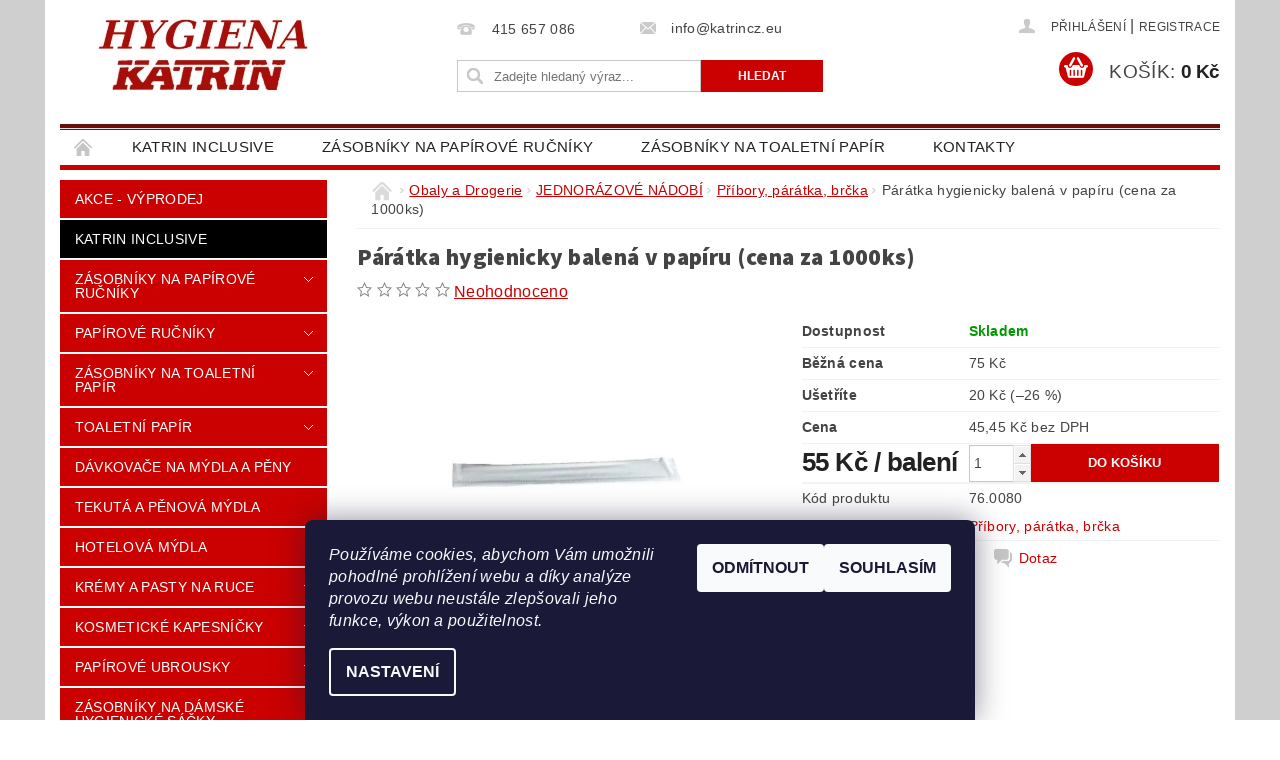

--- FILE ---
content_type: text/html; charset=utf-8
request_url: https://www.katrincz.eu/pribory--paratka--brcka/paratka-hygienicky-balena-v-papiru--cena-za-1000ks/
body_size: 30606
content:
<!DOCTYPE html>
<html id="css" xml:lang='cs' lang='cs' class="external-fonts-loaded">
    <head>
        <link rel="preconnect" href="https://cdn.myshoptet.com" /><link rel="dns-prefetch" href="https://cdn.myshoptet.com" /><link rel="preload" href="https://cdn.myshoptet.com/prj/dist/master/cms/libs/jquery/jquery-1.11.3.min.js" as="script" />        <script>
dataLayer = [];
dataLayer.push({'shoptet' : {
    "pageId": 692,
    "pageType": "productDetail",
    "currency": "CZK",
    "currencyInfo": {
        "decimalSeparator": ",",
        "exchangeRate": 1,
        "priceDecimalPlaces": 2,
        "symbol": "K\u010d",
        "symbolLeft": 0,
        "thousandSeparator": " "
    },
    "language": "cs",
    "projectId": 87457,
    "product": {
        "id": 510,
        "guid": "d1e957d8-db22-11e5-bd4d-ac162d8a2454",
        "hasVariants": false,
        "codes": [
            {
                "code": "76.0080"
            }
        ],
        "code": "76.0080",
        "name": "P\u00e1r\u00e1tka hygienicky balen\u00e1 v pap\u00edru (cena za 1000ks)",
        "appendix": "",
        "weight": "0.1",
        "currentCategory": "Obaly a Drogerie | JEDNOR\u00c1ZOV\u00c9 N\u00c1DOB\u00cd | P\u0159\u00edbory, p\u00e1r\u00e1tka, br\u010dka",
        "currentCategoryGuid": "409464ba-6cce-11e9-a065-0cc47a6c92bc",
        "defaultCategory": "Obaly a Drogerie | JEDNOR\u00c1ZOV\u00c9 N\u00c1DOB\u00cd | P\u0159\u00edbory, p\u00e1r\u00e1tka, br\u010dka",
        "defaultCategoryGuid": "409464ba-6cce-11e9-a065-0cc47a6c92bc",
        "currency": "CZK",
        "priceWithVat": 55
    },
    "cartInfo": {
        "id": null,
        "freeShipping": false,
        "freeShippingFrom": 5000,
        "leftToFreeGift": {
            "formattedPrice": "0 K\u010d",
            "priceLeft": 0
        },
        "freeGift": false,
        "leftToFreeShipping": {
            "priceLeft": 5000,
            "dependOnRegion": 0,
            "formattedPrice": "5 000 K\u010d"
        },
        "discountCoupon": [],
        "getNoBillingShippingPrice": {
            "withoutVat": 0,
            "vat": 0,
            "withVat": 0
        },
        "cartItems": [],
        "taxMode": "ORDINARY"
    },
    "cart": [],
    "customer": {
        "priceRatio": 1,
        "priceListId": 1,
        "groupId": null,
        "registered": false,
        "mainAccount": false
    }
}});
dataLayer.push({'cookie_consent' : {
    "marketing": "denied",
    "analytics": "denied"
}});
document.addEventListener('DOMContentLoaded', function() {
    shoptet.consent.onAccept(function(agreements) {
        if (agreements.length == 0) {
            return;
        }
        dataLayer.push({
            'cookie_consent' : {
                'marketing' : (agreements.includes(shoptet.config.cookiesConsentOptPersonalisation)
                    ? 'granted' : 'denied'),
                'analytics': (agreements.includes(shoptet.config.cookiesConsentOptAnalytics)
                    ? 'granted' : 'denied')
            },
            'event': 'cookie_consent'
        });
    });
});
</script>

<!-- Google Tag Manager -->
<script>(function(w,d,s,l,i){w[l]=w[l]||[];w[l].push({'gtm.start':
new Date().getTime(),event:'gtm.js'});var f=d.getElementsByTagName(s)[0],
j=d.createElement(s),dl=l!='dataLayer'?'&l='+l:'';j.async=true;j.src=
'https://www.googletagmanager.com/gtm.js?id='+i+dl;f.parentNode.insertBefore(j,f);
})(window,document,'script','dataLayer','GTM-TQXN32G');</script>
<!-- End Google Tag Manager -->


        <meta http-equiv="content-type" content="text/html; charset=utf-8" />
        <title>Párátka hygienicky balená v papíru (cena za 1000ks) - KATRIN CZ - hygienické výrobky</title>

        <meta name="viewport" content="width=device-width, initial-scale=1.0" />
        <meta name="format-detection" content="telephone=no" />

        
            <meta property="og:type" content="website"><meta property="og:site_name" content="katrincz.eu"><meta property="og:url" content="https://www.katrincz.eu/pribory--paratka--brcka/paratka-hygienicky-balena-v-papiru--cena-za-1000ks/"><meta property="og:title" content="Párátka hygienicky balená v papíru (cena za 1000ks) - KATRIN CZ - hygienické výrobky"><meta name="author" content="KATRIN CZ - hygienické výrobky"><meta name="web_author" content="Shoptet.cz"><meta name="dcterms.rightsHolder" content="www.katrincz.eu"><meta name="robots" content="index,follow"><meta property="og:image" content="https://cdn.myshoptet.com/usr/www.katrincz.eu/user/shop/big/510_paratka-hygienicky-balena-v-papiru--cena-za-1000ks.jpg?56ec487b"><meta property="og:description" content="Párátka hygienicky balená v papíru (cena za 1000ks) - 76.0080."><meta name="description" content="Párátka hygienicky balená v papíru (cena za 1000ks) - 76.0080."><meta name="google-site-verification" content="s_LRhIVFV-ktl8hP5QNTUD_j6TQTjYglHsKqH0JH2X8"><meta property="product:price:amount" content="55"><meta property="product:price:currency" content="CZK">
        


        
        <noscript>
            <style media="screen">
                #category-filter-hover {
                    display: block !important;
                }
            </style>
        </noscript>
        
    <link href="https://cdn.myshoptet.com/prj/dist/master/cms/templates/frontend_templates/shared/css/font-face/source-sans-3.css" rel="stylesheet"><link href="https://cdn.myshoptet.com/prj/dist/master/shop/dist/font-shoptet-04.css.7d79974e5b4cdb582ad8.css" rel="stylesheet">    <script>
        var oldBrowser = false;
    </script>
    <!--[if lt IE 9]>
        <script src="https://cdnjs.cloudflare.com/ajax/libs/html5shiv/3.7.3/html5shiv.js"></script>
        <script>
            var oldBrowser = '<strong>Upozornění!</strong> Používáte zastaralý prohlížeč, který již není podporován. Prosím <a href="https://www.whatismybrowser.com/" target="_blank" rel="nofollow">aktualizujte svůj prohlížeč</a> a zvyšte své UX.';
        </script>
    <![endif]-->

        <style>:root {--color-primary: #cb0000;--color-primary-h: 0;--color-primary-s: 100%;--color-primary-l: 40%;--color-primary-hover: #000000;--color-primary-hover-h: 0;--color-primary-hover-s: 0%;--color-primary-hover-l: 0%;--color-secondary: #cb0000;--color-secondary-h: 0;--color-secondary-s: 100%;--color-secondary-l: 40%;--color-secondary-hover: #ffc702;--color-secondary-hover-h: 47;--color-secondary-hover-s: 100%;--color-secondary-hover-l: 50%;--color-tertiary: #000000;--color-tertiary-h: 0;--color-tertiary-s: 0%;--color-tertiary-l: 0%;--color-tertiary-hover: #000000;--color-tertiary-hover-h: 0;--color-tertiary-hover-s: 0%;--color-tertiary-hover-l: 0%;--color-header-background: #ffffff;--template-font: "sans-serif";--template-headings-font: "Source Sans 3";--header-background-url: url("https://cdn.myshoptet.com/usr/www.katrincz.eu/user/header_backgrounds/pozadi2(2).jpg");--cookies-notice-background: #1A1937;--cookies-notice-color: #F8FAFB;--cookies-notice-button-hover: #f5f5f5;--cookies-notice-link-hover: #27263f;--templates-update-management-preview-mode-content: "Náhled aktualizací šablony je aktivní pro váš prohlížeč."}</style>

        <style>:root {--logo-x-position: 10px;--logo-y-position: 10px;--front-image-x-position: 319px;--front-image-y-position: 0px;}</style>

        <link href="https://cdn.myshoptet.com/prj/dist/master/shop/dist/main-04.css.55ec9317567af1708cb4.css" rel="stylesheet" media="screen" />

        <link rel="stylesheet" href="https://cdn.myshoptet.com/prj/dist/master/cms/templates/frontend_templates/_/css/print.css" media="print" />
                                            <link rel="canonical" href="https://www.katrincz.eu/pribory--paratka--brcka/paratka-hygienicky-balena-v-papiru--cena-za-1000ks/" />
        
        
        
            <script>
        var _hwq = _hwq || [];
        _hwq.push(['setKey', '19EEAC771A7868E9525E51A221136BCB']);
        _hwq.push(['setTopPos', '150']);
        _hwq.push(['showWidget', '22']);
        (function() {
            var ho = document.createElement('script');
            ho.src = 'https://cz.im9.cz/direct/i/gjs.php?n=wdgt&sak=19EEAC771A7868E9525E51A221136BCB';
            var s = document.getElementsByTagName('script')[0]; s.parentNode.insertBefore(ho, s);
        })();
    </script>

                
                            <style>
                    /* custom background */
                    #main-wrapper {
                                                    background-color: #cfcfcf !important;
                                                                            background-position: top center !important;
                            background-repeat: no-repeat !important;
                                                                            background-attachment: scroll !important;
                                                                    }
                </style>
                    
                <script>var shoptet = shoptet || {};shoptet.abilities = {"about":{"generation":2,"id":"04"},"config":{"category":{"product":{"image_size":"detail_alt_1"}},"navigation_breakpoint":991,"number_of_active_related_products":2,"product_slider":{"autoplay":false,"autoplay_speed":3000,"loop":true,"navigation":true,"pagination":true,"shadow_size":0}},"elements":{"recapitulation_in_checkout":true},"feature":{"directional_thumbnails":false,"extended_ajax_cart":false,"extended_search_whisperer":false,"fixed_header":false,"images_in_menu":false,"product_slider":false,"simple_ajax_cart":true,"smart_labels":false,"tabs_accordion":false,"tabs_responsive":false,"top_navigation_menu":false,"user_action_fullscreen":false}};shoptet.design = {"template":{"name":"Pop","colorVariant":"Ruby"},"layout":{"homepage":"catalog4","subPage":"catalog4","productDetail":"catalog4"},"colorScheme":{"conversionColor":"#cb0000","conversionColorHover":"#ffc702","color1":"#cb0000","color2":"#000000","color3":"#000000","color4":"#000000"},"fonts":{"heading":"Source Sans 3","text":"sans-serif"},"header":{"backgroundImage":"https:\/\/www.katrincz.euuser\/header_backgrounds\/pozadi2(2).jpg","image":null,"logo":"https:\/\/www.katrincz.euuser\/logos\/logo4(2).jpg","color":"#ffffff"},"background":{"enabled":true,"color":{"enabled":true,"color":"#cfcfcf"},"image":{"url":null,"attachment":"scroll","position":"center"}}};shoptet.config = {};shoptet.events = {};shoptet.runtime = {};shoptet.content = shoptet.content || {};shoptet.updates = {};shoptet.messages = [];shoptet.messages['lightboxImg'] = "Obrázek";shoptet.messages['lightboxOf'] = "z";shoptet.messages['more'] = "Více";shoptet.messages['cancel'] = "Zrušit";shoptet.messages['removedItem'] = "Položka byla odstraněna z košíku.";shoptet.messages['discountCouponWarning'] = "Zapomněli jste uplatnit slevový kupón. Pro pokračování jej uplatněte pomocí tlačítka vedle vstupního pole, nebo jej smažte.";shoptet.messages['charsNeeded'] = "Prosím, použijte minimálně 3 znaky!";shoptet.messages['invalidCompanyId'] = "Neplané IČ, povoleny jsou pouze číslice";shoptet.messages['needHelp'] = "Potřebujete pomoc?";shoptet.messages['showContacts'] = "Zobrazit kontakty";shoptet.messages['hideContacts'] = "Skrýt kontakty";shoptet.messages['ajaxError'] = "Došlo k chybě; obnovte prosím stránku a zkuste to znovu.";shoptet.messages['variantWarning'] = "Zvolte prosím variantu produktu.";shoptet.messages['chooseVariant'] = "Zvolte variantu";shoptet.messages['unavailableVariant'] = "Tato varianta není dostupná a není možné ji objednat.";shoptet.messages['withVat'] = "včetně DPH";shoptet.messages['withoutVat'] = "bez DPH";shoptet.messages['toCart'] = "Do košíku";shoptet.messages['emptyCart'] = "Prázdný košík";shoptet.messages['change'] = "Změnit";shoptet.messages['chosenBranch'] = "Zvolená pobočka";shoptet.messages['validatorRequired'] = "Povinné pole";shoptet.messages['validatorEmail'] = "Prosím vložte platnou e-mailovou adresu";shoptet.messages['validatorUrl'] = "Prosím vložte platnou URL adresu";shoptet.messages['validatorDate'] = "Prosím vložte platné datum";shoptet.messages['validatorNumber'] = "Vložte číslo";shoptet.messages['validatorDigits'] = "Prosím vložte pouze číslice";shoptet.messages['validatorCheckbox'] = "Zadejte prosím všechna povinná pole";shoptet.messages['validatorConsent'] = "Bez souhlasu nelze odeslat.";shoptet.messages['validatorPassword'] = "Hesla se neshodují";shoptet.messages['validatorInvalidPhoneNumber'] = "Vyplňte prosím platné telefonní číslo bez předvolby.";shoptet.messages['validatorInvalidPhoneNumberSuggestedRegion'] = "Neplatné číslo — navržený region: %1";shoptet.messages['validatorInvalidCompanyId'] = "Neplatné IČ, musí být ve tvaru jako %1";shoptet.messages['validatorFullName'] = "Nezapomněli jste příjmení?";shoptet.messages['validatorHouseNumber'] = "Prosím zadejte správné číslo domu";shoptet.messages['validatorZipCode'] = "Zadané PSČ neodpovídá zvolené zemi";shoptet.messages['validatorShortPhoneNumber'] = "Telefonní číslo musí mít min. 8 znaků";shoptet.messages['choose-personal-collection'] = "Prosím vyberte místo doručení u osobního odběru, není zvoleno.";shoptet.messages['choose-external-shipping'] = "Upřesněte prosím vybraný způsob dopravy";shoptet.messages['choose-ceska-posta'] = "Pobočka České Pošty není určena, zvolte prosím některou";shoptet.messages['choose-hupostPostaPont'] = "Pobočka Maďarské pošty není vybrána, zvolte prosím nějakou";shoptet.messages['choose-postSk'] = "Pobočka Slovenské pošty není zvolena, vyberte prosím některou";shoptet.messages['choose-ulozenka'] = "Pobočka Uloženky nebyla zvolena, prosím vyberte některou";shoptet.messages['choose-zasilkovna'] = "Pobočka Zásilkovny nebyla zvolena, prosím vyberte některou";shoptet.messages['choose-ppl-cz'] = "Pobočka PPL ParcelShop nebyla vybrána, vyberte prosím jednu";shoptet.messages['choose-glsCz'] = "Pobočka GLS ParcelShop nebyla zvolena, prosím vyberte některou";shoptet.messages['choose-dpd-cz'] = "Ani jedna z poboček služby DPD Parcel Shop nebyla zvolená, prosím vyberte si jednu z možností.";shoptet.messages['watchdogType'] = "Je zapotřebí vybrat jednu z možností u sledování produktu.";shoptet.messages['watchdog-consent-required'] = "Musíte zaškrtnout všechny povinné souhlasy";shoptet.messages['watchdogEmailEmpty'] = "Prosím vyplňte e-mail";shoptet.messages['privacyPolicy'] = 'Musíte souhlasit s ochranou osobních údajů';shoptet.messages['amountChanged'] = '(množství bylo změněno)';shoptet.messages['unavailableCombination'] = 'Není k dispozici v této kombinaci';shoptet.messages['specifyShippingMethod'] = 'Upřesněte dopravu';shoptet.messages['PIScountryOptionMoreBanks'] = 'Možnost platby z %1 bank';shoptet.messages['PIScountryOptionOneBank'] = 'Možnost platby z 1 banky';shoptet.messages['PIScurrencyInfoCZK'] = 'V měně CZK lze zaplatit pouze prostřednictvím českých bank.';shoptet.messages['PIScurrencyInfoHUF'] = 'V měně HUF lze zaplatit pouze prostřednictvím maďarských bank.';shoptet.messages['validatorVatIdWaiting'] = "Ověřujeme";shoptet.messages['validatorVatIdValid'] = "Ověřeno";shoptet.messages['validatorVatIdInvalid'] = "DIČ se nepodařilo ověřit, i přesto můžete objednávku dokončit";shoptet.messages['validatorVatIdInvalidOrderForbid'] = "Zadané DIČ nelze nyní ověřit, protože služba ověřování je dočasně nedostupná. Zkuste opakovat zadání později, nebo DIČ vymažte s vaši objednávku dokončete v režimu OSS. Případně kontaktujte prodejce.";shoptet.messages['validatorVatIdInvalidOssRegime'] = "Zadané DIČ nemůže být ověřeno, protože služba ověřování je dočasně nedostupná. Vaše objednávka bude dokončena v režimu OSS. Případně kontaktujte prodejce.";shoptet.messages['previous'] = "Předchozí";shoptet.messages['next'] = "Následující";shoptet.messages['close'] = "Zavřít";shoptet.messages['imageWithoutAlt'] = "Tento obrázek nemá popisek";shoptet.messages['newQuantity'] = "Nové množství:";shoptet.messages['currentQuantity'] = "Aktuální množství:";shoptet.messages['quantityRange'] = "Prosím vložte číslo v rozmezí %1 a %2";shoptet.messages['skipped'] = "Přeskočeno";shoptet.messages.validator = {};shoptet.messages.validator.nameRequired = "Zadejte jméno a příjmení.";shoptet.messages.validator.emailRequired = "Zadejte e-mailovou adresu (např. jan.novak@example.com).";shoptet.messages.validator.phoneRequired = "Zadejte telefonní číslo.";shoptet.messages.validator.messageRequired = "Napište komentář.";shoptet.messages.validator.descriptionRequired = shoptet.messages.validator.messageRequired;shoptet.messages.validator.captchaRequired = "Vyplňte bezpečnostní kontrolu.";shoptet.messages.validator.consentsRequired = "Potvrďte svůj souhlas.";shoptet.messages.validator.scoreRequired = "Zadejte počet hvězdiček.";shoptet.messages.validator.passwordRequired = "Zadejte heslo, které bude obsahovat min. 4 znaky.";shoptet.messages.validator.passwordAgainRequired = shoptet.messages.validator.passwordRequired;shoptet.messages.validator.currentPasswordRequired = shoptet.messages.validator.passwordRequired;shoptet.messages.validator.birthdateRequired = "Zadejte datum narození.";shoptet.messages.validator.billFullNameRequired = "Zadejte jméno a příjmení.";shoptet.messages.validator.deliveryFullNameRequired = shoptet.messages.validator.billFullNameRequired;shoptet.messages.validator.billStreetRequired = "Zadejte název ulice.";shoptet.messages.validator.deliveryStreetRequired = shoptet.messages.validator.billStreetRequired;shoptet.messages.validator.billHouseNumberRequired = "Zadejte číslo domu.";shoptet.messages.validator.deliveryHouseNumberRequired = shoptet.messages.validator.billHouseNumberRequired;shoptet.messages.validator.billZipRequired = "Zadejte PSČ.";shoptet.messages.validator.deliveryZipRequired = shoptet.messages.validator.billZipRequired;shoptet.messages.validator.billCityRequired = "Zadejte název města.";shoptet.messages.validator.deliveryCityRequired = shoptet.messages.validator.billCityRequired;shoptet.messages.validator.companyIdRequired = "Zadejte IČ.";shoptet.messages.validator.vatIdRequired = "Zadejte DIČ.";shoptet.messages.validator.billCompanyRequired = "Zadejte název společnosti.";shoptet.messages['loading'] = "Načítám…";shoptet.messages['stillLoading'] = "Stále načítám…";shoptet.messages['loadingFailed'] = "Načtení se nezdařilo. Zkuste to znovu.";shoptet.messages['productsSorted'] = "Produkty seřazeny.";shoptet.messages['formLoadingFailed'] = "Formulář se nepodařilo načíst. Zkuste to prosím znovu.";shoptet.messages.moreInfo = "Více informací";shoptet.config.showAdvancedOrder = true;shoptet.config.orderingProcess = {active: false,step: false};shoptet.config.documentsRounding = '3';shoptet.config.documentPriceDecimalPlaces = '0';shoptet.config.thousandSeparator = ' ';shoptet.config.decSeparator = ',';shoptet.config.decPlaces = '2';shoptet.config.decPlacesSystemDefault = '2';shoptet.config.currencySymbol = 'Kč';shoptet.config.currencySymbolLeft = '0';shoptet.config.defaultVatIncluded = 1;shoptet.config.defaultProductMaxAmount = 9999;shoptet.config.inStockAvailabilityId = -1;shoptet.config.defaultProductMaxAmount = 9999;shoptet.config.inStockAvailabilityId = -1;shoptet.config.cartActionUrl = '/action/Cart';shoptet.config.advancedOrderUrl = '/action/Cart/GetExtendedOrder/';shoptet.config.cartContentUrl = '/action/Cart/GetCartContent/';shoptet.config.stockAmountUrl = '/action/ProductStockAmount/';shoptet.config.addToCartUrl = '/action/Cart/addCartItem/';shoptet.config.removeFromCartUrl = '/action/Cart/deleteCartItem/';shoptet.config.updateCartUrl = '/action/Cart/setCartItemAmount/';shoptet.config.addDiscountCouponUrl = '/action/Cart/addDiscountCoupon/';shoptet.config.setSelectedGiftUrl = '/action/Cart/setSelectedGift/';shoptet.config.rateProduct = '/action/ProductDetail/RateProduct/';shoptet.config.customerDataUrl = '/action/OrderingProcess/step2CustomerAjax/';shoptet.config.registerUrl = '/registrace/';shoptet.config.agreementCookieName = 'site-agreement';shoptet.config.cookiesConsentUrl = '/action/CustomerCookieConsent/';shoptet.config.cookiesConsentIsActive = 1;shoptet.config.cookiesConsentOptAnalytics = 'analytics';shoptet.config.cookiesConsentOptPersonalisation = 'personalisation';shoptet.config.cookiesConsentOptNone = 'none';shoptet.config.cookiesConsentRefuseDuration = 7;shoptet.config.cookiesConsentName = 'CookiesConsent';shoptet.config.agreementCookieExpire = 30;shoptet.config.cookiesConsentSettingsUrl = '/cookies-settings/';shoptet.config.fonts = {"google":{"attributes":"300,400,600,700,900:latin-ext","families":["Source Sans 3"],"urls":["https:\/\/cdn.myshoptet.com\/prj\/dist\/master\/cms\/templates\/frontend_templates\/shared\/css\/font-face\/source-sans-3.css"]},"custom":{"families":["shoptet"],"urls":["https:\/\/cdn.myshoptet.com\/prj\/dist\/master\/shop\/dist\/font-shoptet-04.css.7d79974e5b4cdb582ad8.css"]}};shoptet.config.mobileHeaderVersion = '1';shoptet.config.fbCAPIEnabled = false;shoptet.config.fbPixelEnabled = true;shoptet.config.fbCAPIUrl = '/action/FacebookCAPI/';shoptet.content.regexp = /strana-[0-9]+[\/]/g;shoptet.content.colorboxHeader = '<div class="colorbox-html-content">';shoptet.content.colorboxFooter = '</div>';shoptet.customer = {};shoptet.csrf = shoptet.csrf || {};shoptet.csrf.token = 'csrf_WvIgwqzWdbdadcb3e38a7e51';shoptet.csrf.invalidTokenModal = '<div><h2>Přihlaste se prosím znovu</h2><p>Omlouváme se, ale Váš CSRF token pravděpodobně vypršel. Abychom mohli udržet Vaši bezpečnost na co největší úrovni potřebujeme, abyste se znovu přihlásili.</p><p>Děkujeme za pochopení.</p><div><a href="/login/?backTo=%2Fpribory--paratka--brcka%2Fparatka-hygienicky-balena-v-papiru--cena-za-1000ks%2F">Přihlášení</a></div></div> ';shoptet.csrf.formsSelector = 'csrf-enabled';shoptet.csrf.submitListener = true;shoptet.csrf.validateURL = '/action/ValidateCSRFToken/Index/';shoptet.csrf.refreshURL = '/action/RefreshCSRFTokenNew/Index/';shoptet.csrf.enabled = true;shoptet.config.googleAnalytics ||= {};shoptet.config.googleAnalytics.isGa4Enabled = true;shoptet.config.googleAnalytics.route ||= {};shoptet.config.googleAnalytics.route.ua = "UA";shoptet.config.googleAnalytics.route.ga4 = "GA4";shoptet.config.ums_a11y_category_page = true;shoptet.config.discussion_rating_forms = false;shoptet.config.ums_forms_redesign = false;shoptet.config.showPriceWithoutVat = '';shoptet.config.ums_a11y_login = false;</script>
        <script src="https://cdn.myshoptet.com/prj/dist/master/cms/libs/jquery/jquery-1.11.3.min.js"></script><script src="https://cdn.myshoptet.com/prj/dist/master/cms/libs/jquery/jquery-migrate-1.4.1.min.js"></script><script src="https://cdn.myshoptet.com/prj/dist/master/cms/libs/jquery/jquery-ui-1.8.24.min.js"></script>
    <script src="https://cdn.myshoptet.com/prj/dist/master/shop/dist/main-04.js.cd0f12ca7fcb266dd765.js"></script>
<script src="https://cdn.myshoptet.com/prj/dist/master/shop/dist/shared-2g.js.aa13ef3ecca51cd89ec5.js"></script><script src="https://cdn.myshoptet.com/prj/dist/master/cms/libs/jqueryui/i18n/datepicker-cs.js"></script><script>if (window.self !== window.top) {const script = document.createElement('script');script.type = 'module';script.src = "https://cdn.myshoptet.com/prj/dist/master/shop/dist/editorPreview.js.e7168e827271d1c16a1d.js";document.body.appendChild(script);}</script>        <script>
            jQuery.extend(jQuery.cybergenicsFormValidator.messages, {
                required: "Povinné pole",
                email: "Prosím vložte platnou e-mailovou adresu",
                url: "Prosím vložte platnou URL adresu",
                date: "Prosím vložte platné datum",
                number: "Vložte číslo",
                digits: "Prosím vložte pouze číslice",
                checkbox: "Zadejte prosím všechna povinná pole",
                validatorConsent: "Bez souhlasu nelze odeslat.",
                password: "Hesla se neshodují",
                invalidPhoneNumber: "Vyplňte prosím platné telefonní číslo bez předvolby.",
                invalidCompanyId: 'Nevalidní IČ, musí mít přesně 8 čísel (před kratší IČ lze dát nuly)',
                fullName: "Nezapomněli jste příjmení?",
                zipCode: "Zadané PSČ neodpovídá zvolené zemi",
                houseNumber: "Prosím zadejte správné číslo domu",
                shortPhoneNumber: "Telefonní číslo musí mít min. 8 znaků",
                privacyPolicy: "Musíte souhlasit s ochranou osobních údajů"
            });
        </script>
                                    
                
        
        <!-- User include -->
                <!-- api 473(125) html code header -->

                <style>
                    #order-billing-methods .radio-wrapper[data-guid="e29a9b13-9b1d-11ed-8eb3-0cc47a6c92bc"]:not(.cggooglepay), #order-billing-methods .radio-wrapper[data-guid="dc721de1-66d4-11eb-a065-0cc47a6c92bc"]:not(.cgapplepay) {
                        display: none;
                    }
                </style>
                <script type="text/javascript">
                    document.addEventListener('DOMContentLoaded', function() {
                        if (getShoptetDataLayer('pageType') === 'billingAndShipping') {
                            
                try {
                    if (window.ApplePaySession && window.ApplePaySession.canMakePayments()) {
                        document.querySelector('#order-billing-methods .radio-wrapper[data-guid="dc721de1-66d4-11eb-a065-0cc47a6c92bc"]').classList.add('cgapplepay');
                    }
                } catch (err) {} 
            
                            
                const cgBaseCardPaymentMethod = {
                        type: 'CARD',
                        parameters: {
                            allowedAuthMethods: ["PAN_ONLY", "CRYPTOGRAM_3DS"],
                            allowedCardNetworks: [/*"AMEX", "DISCOVER", "INTERAC", "JCB",*/ "MASTERCARD", "VISA"]
                        }
                };
                
                function cgLoadScript(src, callback)
                {
                    var s,
                        r,
                        t;
                    r = false;
                    s = document.createElement('script');
                    s.type = 'text/javascript';
                    s.src = src;
                    s.onload = s.onreadystatechange = function() {
                        if ( !r && (!this.readyState || this.readyState == 'complete') )
                        {
                            r = true;
                            callback();
                        }
                    };
                    t = document.getElementsByTagName('script')[0];
                    t.parentNode.insertBefore(s, t);
                } 
                
                function cgGetGoogleIsReadyToPayRequest() {
                    return Object.assign(
                        {},
                        {
                            apiVersion: 2,
                            apiVersionMinor: 0
                        },
                        {
                            allowedPaymentMethods: [cgBaseCardPaymentMethod]
                        }
                    );
                }

                function onCgGooglePayLoaded() {
                    let paymentsClient = new google.payments.api.PaymentsClient({environment: 'PRODUCTION'});
                    paymentsClient.isReadyToPay(cgGetGoogleIsReadyToPayRequest()).then(function(response) {
                        if (response.result) {
                            document.querySelector('#order-billing-methods .radio-wrapper[data-guid="e29a9b13-9b1d-11ed-8eb3-0cc47a6c92bc"]').classList.add('cggooglepay');	 	 	 	 	 
                        }
                    })
                    .catch(function(err) {});
                }
                
                cgLoadScript('https://pay.google.com/gp/p/js/pay.js', onCgGooglePayLoaded);
            
                        }
                    });
                </script> 
                
<!-- project html code header -->
<meta name="facebook-domain-verification" content="jradgqgmragx94c50i2p9wezr7ahe3" />

<style type="text/css">
#column-l-in #categories .categories .topic, #column-r #categories .categories .topic { font-size: 0.25rem;  }
</style>

<style type="text/css">
h1 { font-size: 1.45rem }
</style>

<style type="text/css">
h1 { font-weight: 800; }
</style>

<style type="text/css">
h1 { text-transform: none; }
.p-name { text-transform: none; }
</style>

<script type="text/javascript">
$(window).load(function(){ $('#add-note').attr('checked', true); $('#note-box, #note').removeAttr('style').removeClass('js-hidden'); });
</script>


<style>
#subcategories {margin-top: 10px;}
#subcategories a {font-size: 12px; color: #CB0000 ;}
</style>


<link rel="apple-touch-icon" sizes="180x180" href="user/documents/upload/Favicons/apple-touch-icon.png">
<link rel="icon" type="image/png" href="user/documents/upload/Favicons/favicon-32x32.png" sizes="32x32">
<link rel="icon" type="image/png" href="user/documents/upload/Favicons/favicon-16x16.png" sizes="16x16">
<link rel="manifest" href="user/documents/upload/Favicons/manifest.json">
<link rel="mask-icon" href="user/documents/upload/Favicons/safari-pinned-tab.svg" color="#5bbad5">
<link rel="shortcut icon" href="user/documents/upload/Favicons/favicon.ico">
<meta name="msapplication-config" content="user/documents/upload/Favicons/browserconfig.xml">
<meta name="theme-color" content="#ffffff">

<style>
/* Informační proužek */
.site-msg:after { background-color: #20d455;}
.site-msg .text {
    font-size: 14px;}
</style>



        <!-- /User include -->
                                <!-- Global site tag (gtag.js) - Google Analytics -->
    <script async src="https://www.googletagmanager.com/gtag/js?id=G-48YX931XLZ"></script>
    <script>
        
        window.dataLayer = window.dataLayer || [];
        function gtag(){dataLayer.push(arguments);}
        

                    console.debug('default consent data');

            gtag('consent', 'default', {"ad_storage":"denied","analytics_storage":"denied","ad_user_data":"denied","ad_personalization":"denied","wait_for_update":500});
            dataLayer.push({
                'event': 'default_consent'
            });
        
        gtag('js', new Date());

                gtag('config', 'UA-75294748-1', { 'groups': "UA" });
        
                gtag('config', 'G-48YX931XLZ', {"groups":"GA4","send_page_view":false,"content_group":"productDetail","currency":"CZK","page_language":"cs"});
        
                gtag('config', 'AW-935456980', {"allow_enhanced_conversions":true});
        
        
        
        
        
                    gtag('event', 'page_view', {"send_to":"GA4","page_language":"cs","content_group":"productDetail","currency":"CZK"});
        
                gtag('set', 'currency', 'CZK');

        gtag('event', 'view_item', {
            "send_to": "UA",
            "items": [
                {
                    "id": "76.0080",
                    "name": "P\u00e1r\u00e1tka hygienicky balen\u00e1 v pap\u00edru (cena za 1000ks)",
                    "category": "Obaly a Drogerie \/ JEDNOR\u00c1ZOV\u00c9 N\u00c1DOB\u00cd \/ P\u0159\u00edbory, p\u00e1r\u00e1tka, br\u010dka",
                                                            "price": 45.45
                }
            ]
        });
        
        
        
        
        
                    gtag('event', 'view_item', {"send_to":"GA4","page_language":"cs","content_group":"productDetail","value":45.450000000000003,"currency":"CZK","items":[{"item_id":"76.0080","item_name":"P\u00e1r\u00e1tka hygienicky balen\u00e1 v pap\u00edru (cena za 1000ks)","item_category":"Obaly a Drogerie","item_category2":"JEDNOR\u00c1ZOV\u00c9 N\u00c1DOB\u00cd","item_category3":"P\u0159\u00edbory, p\u00e1r\u00e1tka, br\u010dka","price":45.450000000000003,"quantity":1,"index":0}]});
        
        
        
        
        
        
        
        document.addEventListener('DOMContentLoaded', function() {
            if (typeof shoptet.tracking !== 'undefined') {
                for (var id in shoptet.tracking.bannersList) {
                    gtag('event', 'view_promotion', {
                        "send_to": "UA",
                        "promotions": [
                            {
                                "id": shoptet.tracking.bannersList[id].id,
                                "name": shoptet.tracking.bannersList[id].name,
                                "position": shoptet.tracking.bannersList[id].position
                            }
                        ]
                    });
                }
            }

            shoptet.consent.onAccept(function(agreements) {
                if (agreements.length !== 0) {
                    console.debug('gtag consent accept');
                    var gtagConsentPayload =  {
                        'ad_storage': agreements.includes(shoptet.config.cookiesConsentOptPersonalisation)
                            ? 'granted' : 'denied',
                        'analytics_storage': agreements.includes(shoptet.config.cookiesConsentOptAnalytics)
                            ? 'granted' : 'denied',
                                                                                                'ad_user_data': agreements.includes(shoptet.config.cookiesConsentOptPersonalisation)
                            ? 'granted' : 'denied',
                        'ad_personalization': agreements.includes(shoptet.config.cookiesConsentOptPersonalisation)
                            ? 'granted' : 'denied',
                        };
                    console.debug('update consent data', gtagConsentPayload);
                    gtag('consent', 'update', gtagConsentPayload);
                    dataLayer.push(
                        { 'event': 'update_consent' }
                    );
                }
            });
        });
    </script>

                <!-- Facebook Pixel Code -->
<script type="text/plain" data-cookiecategory="analytics">
!function(f,b,e,v,n,t,s){if(f.fbq)return;n=f.fbq=function(){n.callMethod?
            n.callMethod.apply(n,arguments):n.queue.push(arguments)};if(!f._fbq)f._fbq=n;
            n.push=n;n.loaded=!0;n.version='2.0';n.queue=[];t=b.createElement(e);t.async=!0;
            t.src=v;s=b.getElementsByTagName(e)[0];s.parentNode.insertBefore(t,s)}(window,
            document,'script','//connect.facebook.net/en_US/fbevents.js');
$(document).ready(function(){
fbq('set', 'autoConfig', 'false', '352464238932423')
fbq("init", "352464238932423", {}, { agent:"plshoptet" });
fbq("track", "PageView",{}, {"eventID":"f41d25c35e76f20307be2de5e9791287"});
window.dataLayer = window.dataLayer || [];
dataLayer.push({"fbpixel": "loaded","event": "fbloaded"});
fbq("track", "ViewContent", {"content_category":"Obaly a Drogerie \/ JEDNOR\u00c1ZOV\u00c9 N\u00c1DOB\u00cd \/ P\u0159\u00edbory, p\u00e1r\u00e1tka, br\u010dka","content_type":"product","content_name":"P\u00e1r\u00e1tka hygienicky balen\u00e1 v pap\u00edru (cena za 1000ks)","content_ids":["76.0080"],"value":"45.45","currency":"CZK","base_id":510,"category_path":["Obaly a Drogerie","JEDNOR\u00c1ZOV\u00c9 N\u00c1DOB\u00cd","P\u0159\u00edbory, p\u00e1r\u00e1tka, br\u010dka"]}, {"eventID":"f41d25c35e76f20307be2de5e9791287"});
});
</script>
<noscript>
<img height="1" width="1" style="display:none" src="https://www.facebook.com/tr?id=352464238932423&ev=PageView&noscript=1"/>
</noscript>
<!-- End Facebook Pixel Code -->

                                <script>
    (function(t, r, a, c, k, i, n, g) { t['ROIDataObject'] = k;
    t[k]=t[k]||function(){ (t[k].q=t[k].q||[]).push(arguments) },t[k].c=i;n=r.createElement(a),
    g=r.getElementsByTagName(a)[0];n.async=1;n.src=c;g.parentNode.insertBefore(n,g)
    })(window, document, 'script', '//www.heureka.cz/ocm/sdk.js?source=shoptet&version=2&page=product_detail', 'heureka', 'cz');

    heureka('set_user_consent', 0);
</script>
                    </head>
        <body class="desktop id-692 in-pribory--paratka--brcka template-04 type-product type-detail page-detail ajax-add-to-cart">
        
        <div id="fb-root"></div>
        <script>
            window.fbAsyncInit = function() {
                FB.init({
//                    appId            : 'your-app-id',
                    autoLogAppEvents : true,
                    xfbml            : true,
                    version          : 'v19.0'
                });
            };
        </script>
        <script async defer crossorigin="anonymous" src="https://connect.facebook.net/cs_CZ/sdk.js"></script>
        
<!-- Google Tag Manager (noscript) -->
<noscript><iframe src="https://www.googletagmanager.com/ns.html?id=GTM-TQXN32G"
height="0" width="0" style="display:none;visibility:hidden"></iframe></noscript>
<!-- End Google Tag Manager (noscript) -->


                
        
        <div id="main-wrapper">
            <div id="main-wrapper-in" class="large-12 medium-12 small-12">
                <div id="main" class="large-12 medium-12 small-12 row">

                    

                    <div id="header" class="large-12 medium-12 small-12 columns">
                        <header id="header-in" class="large-12 medium-12 small-12 clearfix">
                            
<div class="row">
    
                        <div class="large-4 medium-4 small-6 columns">
                        <a href="/" title="KATRIN CZ - hygienické výrobky" id="logo" data-testid="linkWebsiteLogo"><img src="https://cdn.myshoptet.com/usr/www.katrincz.eu/user/logos/logo4(2).jpg" alt="KATRIN CZ - hygienické výrobky" /></a>
        </div>
    
    
        <div class="large-4 medium-4 small-12 columns">
                                                <div class="large-12 row collapse header-contacts">
                                                                                       <div class="large-6 medium-12 small-6 header-phone columns left">
                    <a href="tel:415657086" title="Telefon"><span>415 657 086</span></a>
                    </div>
                                                    <div class="large-6 medium-12 small-6 header-email columns left">
                                                    <a href="mailto:info@katrincz.eu"><span>info@katrincz.eu</span></a>
                                            </div>
                            </div>
            
                        <div class="searchform large-12 medium-12 small-12" itemscope itemtype="https://schema.org/WebSite">
                <meta itemprop="headline" content="Příbory, párátka, brčka"/>
<meta itemprop="url" content="https://www.katrincz.eu"/>
        <meta itemprop="text" content="Párátka hygienicky balená v papíru (cena za 1000ks) - 76.0080."/>

                <form class="search-whisperer-wrap-v1 search-whisperer-wrap" action="/action/ProductSearch/prepareString/" method="post" itemprop="potentialAction" itemscope itemtype="https://schema.org/SearchAction" data-testid="searchForm">
                    <fieldset>
                        <meta itemprop="target" content="https://www.katrincz.eu/vyhledavani/?string={string}"/>
                        <div class="large-8 medium-8 small-12 left">
                            <input type="hidden" name="language" value="cs" />
                            <input type="search" name="string" itemprop="query-input" class="s-word" placeholder="Zadejte hledaný výraz..." autocomplete="off" data-testid="searchInput" />
                        </div>
                        <div class="tar large-4 medium-4 small-2 left b-search-wrap">
                            <input type="submit" value="Hledat" class="b-search tiny button" data-testid="searchBtn" />
                        </div>
                        <div class="search-whisperer-container-js"></div>
                        <div class="search-notice large-12 medium-12 small-12" data-testid="searchMsg">Prosím, použijte minimálně 3 znaky!</div>
                    </fieldset>
                </form>
            </div>
        </div>
    
    
        <div class="large-4 medium-4 small-12 columns">
                        <div id="top-links" class="large-12 medium-12 small-12">
                <span class="responsive-mobile-visible responsive-all-hidden box-account-links-trigger-wrap">
                    <span class="box-account-links-trigger"></span>
                </span>
                <ul class="responsive-mobile-hidden box-account-links list-inline list-reset">
                    
                                                                                                                        <li>
                                        <a class="icon-account-login" href="/login/?backTo=%2Fpribory--paratka--brcka%2Fparatka-hygienicky-balena-v-papiru--cena-za-1000ks%2F" title="Přihlášení" data-testid="signin" rel="nofollow"><span>Přihlášení</span></a>
                                    </li>
                                    <li>
                                        <span class="responsive-mobile-hidden"> |</span>
                                        <a href="/registrace/" title="Registrace" data-testid="headerSignup" rel="nofollow">Registrace</a>
                                    </li>
                                                                                                        
                </ul>
            </div>
                        
                                            
                <div class="place-cart-here">
                    <div id="header-cart-wrapper" class="header-cart-wrapper menu-element-wrap">
    <a href="/kosik/" id="header-cart" class="header-cart" data-testid="headerCart" rel="nofollow">
        <span class="responsive-mobile-hidden">Košík:</span>
        
        <strong class="header-cart-price" data-testid="headerCartPrice">
            0 Kč
        </strong>
    </a>

    <div id="cart-recapitulation" class="cart-recapitulation menu-element-submenu align-right hover-hidden" data-testid="popupCartWidget">
                    <div class="cart-reca-single darken tac" data-testid="cartTitle">
                Váš nákupní košík je prázdný            </div>
            </div>
</div>
                </div>
                    </div>
    
</div>

             <nav id="menu" class="large-12 medium-12 small-12"><ul class="inline-list list-inline valign-top-inline left"><li class="first-line"><a href="/" id="a-home" data-testid="headerMenuItem">Úvodní stránka</a></li><li class="menu-item-774">
    <a href="/zasobniky-katrin-inclusive/" data-testid="headerMenuItem">
        Katrin INCLUSIVE
    </a>
</li><li class="menu-item-727 navigation-submenu-trigger-wrap icon-menu-arrow-wrap">
        <a href="/zasobniky-na-papirove-rucniky-katrin/" data-testid="headerMenuItem">
                    <span class="navigation-submenu-trigger icon-menu-arrow-down icon-menu-arrow"></span>
                Zásobníky na papírové ručníky
    </a>
        <ul class="navigation-submenu navigation-menu">
                    <li class="menu-item-695">
                <a href="/zasobniky-na-rucniky-v-roli/" data-image="https://cdn.myshoptet.com/usr/www.katrincz.eu/user/categories/thumb/2017-10-01_114527.jpg">Zásobníky na ručníky v roli</a>
            </li>
                    <li class="menu-item-733">
                <a href="/zasobniky-na-skladane-rucniky/" data-image="https://cdn.myshoptet.com/usr/www.katrincz.eu/user/categories/thumb/2017-10-01_114505.jpg">Zásobníky na skládané ručníky</a>
            </li>
                    <li class="menu-item-811">
                <a href="/katrin-system-zasobniky-na-papirove-rucniky/" data-image="https://cdn.myshoptet.com/usr/www.katrincz.eu/user/categories/thumb/2017-10-01_114540.jpg">Zásobníky na ručníky Katrin SYSTEM</a>
            </li>
            </ul>
    </li><li class="menu-item-705 navigation-submenu-trigger-wrap icon-menu-arrow-wrap">
        <a href="/zasobniky-na-toaletni-papir-katrin/" data-testid="headerMenuItem">
                    <span class="navigation-submenu-trigger icon-menu-arrow-down icon-menu-arrow"></span>
                Zásobníky na toaletní papír
    </a>
        <ul class="navigation-submenu navigation-menu">
                    <li class="menu-item-708">
                <a href="/zasobniky-gigant-na-toaletni-papir-jumbo/">Zásobníky GIGANT na toaletní papír Jumbo</a>
            </li>
                    <li class="menu-item-734">
                <a href="/zasobniky-na-skladany-toaletni-papir/">Zásobníky na skládaný toaletní papír</a>
            </li>
                    <li class="menu-item-706">
                <a href="/katrin-system-zasobniky-na-toaletni-papir/">Zásobníky KATRIN SYSTEM na toaletní papír</a>
            </li>
                    <li class="menu-item-768">
                <a href="/zasobniky-na-male-role-toaletniho-papiru/">Zásobníky na malé role toaletního papíru</a>
            </li>
            </ul>
    </li><li class="menu-item-29">
    <a href="/kontakty/" data-testid="headerMenuItem">
        Kontakty
    </a>
</li></ul><div id="menu-helper-wrapper"><div id="menu-helper" data-testid="hamburgerMenu">&nbsp;</div><ul id="menu-helper-box"></ul></div></nav>

<script>
    $(document).ready(function() {
        checkSearchForm($('.searchform'), "Prosím, použijte minimálně 3 znaky!");
    });
    var userOptions = {
        carousel : {
            stepTimer : 7000,
            fadeTimer : 800
        }
    };
</script>

                        </header>
                    </div>
                    <div id="main-in" class="large-12 medium-12 small-12 columns">
                        <div id="main-in-in" class="large-12 medium-12 small-12">
                            
                            <div id="content" class="large-12 medium-12 small-12 row">
                                
                                                                            <aside id="column-l" class="large-3 medium-3 small-12 columns">
                                            <div id="column-l-in">
                                                                                                                                                    <div class="box-even">
                        
<div id="categories">
                        <div class="categories cat-01" id="cat-759">
                <div class="topic"><a href="/akce-vyprodej/">AKCE - VÝPRODEJ</a></div>
        

    </div>
            <div class="categories cat-02 expanded" id="cat-774">
                <div class="topic"><a href="/zasobniky-katrin-inclusive/" class="expanded">Katrin INCLUSIVE</a></div>
        

    </div>
            <div class="categories cat-01 expandable" id="cat-727">
                <div class="topic"><a href="/zasobniky-na-papirove-rucniky-katrin/">Zásobníky na papírové ručníky</a></div>
        
    <ul >
                    <li ><a href="/zasobniky-na-rucniky-v-roli/" title="Katrin zásobníky na papírové ručníky v roli">Zásobníky na ručníky v roli</a>
            </li>                 <li ><a href="/zasobniky-na-skladane-rucniky/" title="Katrin zásobníky na skládané papírové ručníky">Zásobníky na skládané ručníky</a>
            </li>                 <li ><a href="/katrin-system-zasobniky-na-papirove-rucniky/" title="Katrin SYSTEM zásobníky na papírové ručníky">Zásobníky na ručníky Katrin SYSTEM</a>
                            </li>     </ul> 
    </div>
            <div class="categories cat-02 expandable" id="cat-802">
                <div class="topic"><a href="/papirove-rucniky/">Papírové ručníky</a></div>
        
    <ul >
                    <li ><a href="/skladane-papirove-rucniky/" title="Skládané papírové ručníky">Skládané papírové ručníky</a>
            </li>                 <li ><a href="/papirove-rucniky-v-roli/" title="Papírové ručníky v roli">Papírové ručníky v roli</a>
            </li>                 <li ><a href="/skladane-papirove-rucniky-handy-pack/" title="Skládané papírové ručníky Handy Pack">Skládané papírové ručníky Handy Pack</a>
            </li>                 <li ><a href="/papirove-rucniky-katrin-system/" title="Papírové ručníky KATRIN SYSTEM">Papírové ručníky KATRIN SYSTEM</a>
            </li>                 <li ><a href="/kuchynske-papirove-uterky/" title="Kuchyňské papírové utěrky">Kuchyňské papírové utěrky</a>
            </li>     </ul> 
    </div>
            <div class="categories cat-01 expandable" id="cat-705">
                <div class="topic"><a href="/zasobniky-na-toaletni-papir-katrin/">Zásobníky na toaletní papír</a></div>
        
    <ul >
                    <li ><a href="/zasobniky-gigant-na-toaletni-papir-jumbo/" title="Zásobníky GIGANT na toaletní papír Jumbo">Zásobníky GIGANT na toaletní papír Jumbo</a>
            </li>                 <li ><a href="/zasobniky-na-skladany-toaletni-papir/" title="Zásobníky na skládaný toaletní papír">Zásobníky na skládaný toaletní papír</a>
            </li>                 <li ><a href="/katrin-system-zasobniky-na-toaletni-papir/" title="Zásobníky KATRIN SYSTEM na toaletní papír">Zásobníky KATRIN SYSTEM na toaletní papír</a>
            </li>                 <li ><a href="/zasobniky-na-male-role-toaletniho-papiru/" title="Zásobníky na malé role toaletního papíru">Zásobníky na malé role toaletního papíru</a>
            </li>     </ul> 
    </div>
            <div class="categories cat-02 expandable" id="cat-808">
                <div class="topic"><a href="/toaletni-papir-katrin/">Toaletní papír</a></div>
        
    <ul >
                    <li class="expandable"><a href="/tolaletni-papir-jumbo/" title="Tolaletní papír JUMBO">Tolaletní papír JUMBO</a>
            </li>                 <li ><a href="/toaletni-papir-skladany/" title="Toaletní papír skládaný">Toaletní papír skládaný</a>
                            </li>                 <li ><a href="/toaletni-papir-katrin-system/" title="Toaletní papír KATRIN SYSTEM">Toaletní papír KATRIN SYSTEM</a>
            </li>                 <li ><a href="/toaletni-papir-male-role/" title="Toaletní papír malé role">Toaletní papír malé role</a>
            </li>     </ul> 
    </div>
            <div class="categories cat-01" id="cat-686">
                <div class="topic"><a href="/davkovace-na-tekuta-mydla-a-peny-katrin/">Dávkovače na mýdla a pěny</a></div>
        

    </div>
            <div class="categories cat-02" id="cat-688">
                <div class="topic"><a href="/tekuta-a-penova-mydla/">Tekutá a pěnová mýdla</a></div>
        

    </div>
            <div class="categories cat-01" id="cat-1027">
                <div class="topic"><a href="/hotelova-mydla/">Hotelová mýdla</a></div>
        

    </div>
            <div class="categories cat-02 expandable" id="cat-779">
                <div class="topic"><a href="/kremy-a-pasty-na-ruce/">Krémy a pasty na ruce</a></div>
        
    <ul >
                    <li ><a href="/kremy-a-pasty/" title="Krémy a pasty">Krémy a pasty</a>
            </li>                 <li ><a href="/davkovace-na-kremy-a-pasty/" title="Dávkovače na pasty a krémy">Dávkovače na krémy a pasty</a>
            </li>     </ul> 
    </div>
            <div class="categories cat-01 expandable" id="cat-778">
                <div class="topic"><a href="/kosmeticke-kapesnicky/">Kosmetické kapesníčky</a></div>
        
    <ul >
                    <li ><a href="/zasobniky-na-kosmeticke-kapesniky/" title="Zásobníky na kosmetické kapesníky">Zásobníky na kosmetické kapesníky</a>
            </li>                 <li ><a href="/kosmeticke-kapesniky/" title="Kosmetické kapesníky">Kosmetické kapesníčky</a>
            </li>     </ul> 
    </div>
            <div class="categories cat-02 expandable" id="cat-777">
                <div class="topic"><a href="/papirove-ubrousky/">Papírové ubrousky</a></div>
        
    <ul >
                    <li ><a href="/zasobniky-na-ubrousky/" title="Zásobníky na ubrousky">Zásobníky na ubrousky</a>
            </li>                 <li ><a href="/katrin-ubrousky-do-zasobniku/" title="KATRIN ubrousky do zásobníku">KATRIN ubrousky do zásobníku</a>
            </li>                 <li ><a href="/papirove-ubrousky-s-potiskem/" title="Papírové ubrousky s potiskem">Papírové ubrousky s potiskem</a>
                            </li>                 <li ><a href="/3-vrstve-jednobarevne-ubrousky/" title="3-vrstvé jednobarevné ubrousky">3-vrstvé jednobarevné ubrousky</a>
            </li>                 <li ><a href="/2-vrstve-jednobarevne-ubrousky/" title="2-vrstvé jednobarevné ubrousky">2-vrstvé jednobarevné ubrousky</a>
            </li>                 <li ><a href="/1-vrstve-jednobarevne-ubrousky/" title="1-vrstvé jednobarevné ubrousky">1-vrstvé jednobarevné ubrousky</a>
            </li>                 <li ><a href="/papirove-ubrousky-decosoft--r/" title="Papírové ubrousky DecoSoft (R)">Papírové ubrousky DecoSoft (R)</a>
            </li>     </ul> 
    </div>
            <div class="categories cat-01" id="cat-726">
                <div class="topic"><a href="/damske-hygienicke-sacky/">Zásobníky na dámské hygienické sáčky</a></div>
        

    </div>
            <div class="categories cat-02 expandable" id="cat-780">
                <div class="topic"><a href="/prumyslove-uterky/">Průmyslové utěrky</a></div>
        
    <ul >
                    <li ><a href="/prumyslove--papirove-uterky/" title="Průmyslové papírové utěrky">Průmyslové papírové utěrky</a>
            </li>                 <li ><a href="/netkane-prumyslove-textilie/" title="Netkané průmyslové textilie">Netkané průmyslové textilie</a>
            </li>                 <li ><a href="/stojany-na-prumyslove-uterky/" title="Stojany na průmyslové utěrky">Stojany na průmyslové utěrky</a>
            </li>     </ul> 
    </div>
            <div class="categories cat-01" id="cat-761">
                <div class="topic"><a href="/stojany-na-odpadkove-pytle/">Stojany na odpadkové pytle</a></div>
        

    </div>
            <div class="categories cat-02" id="cat-736">
                <div class="topic"><a href="/kose-na-papirove-rucniky/">Koše na papírové ručníky</a></div>
        

    </div>
            <div class="categories cat-01" id="cat-704">
                <div class="topic"><a href="/viceucelove-davkovace/">Víceúčelové dávkovače</a></div>
        

    </div>
            <div class="categories cat-02" id="cat-720">
                <div class="topic"><a href="/klinicke-vysetrovaci-podlozky/">Klinické vyšetřovací podložky</a></div>
        

    </div>
            <div class="categories cat-01 expandable" id="cat-770">
                <div class="topic"><a href="/zasobniky-a-davkovace-laveli/">Zásobníky a dávkovače LAVELI</a></div>
        
    <ul >
                    <li ><a href="/zasobniky-na-toaletni-papir-laveli/" title="Zásobníky LAVELI na toaletní papír">Zásobníky LAVELI na toaletní papír</a>
            </li>                 <li ><a href="/zasobniky-laveli-na-papirove-rucniky/" title="Zásobníky LAVELI na papírové ručníky ">Zásobníky LAVELI na ručníky</a>
                            </li>                 <li ><a href="/davkovace-laveli-na-tekuta-mydla/" title="Dávkovače LAVELI na tekutá mýdla ">Dávkovače LAVELI na tekutá mýdla </a>
                            </li>     </ul> 
    </div>
            <div class="categories cat-02 expandable cat-active expanded" id="cat-773">
                <div class="topic"><a href="/obaly/" class="expanded">Obaly a Drogerie</a></div>
        
    <ul class="expanded">
                    <li class="expandable"><a href="/tasky-sacky-folie/" title="TAŠKY, SÁČKY, FOLIE">TAŠKY, SÁČKY, FOLIE</a>
            </li>                 <li class="expandable"><a href="/papirove-obaly/" title="PAPÍROVÉ OBALY">PAPÍROVÉ OBALY</a>
            </li>                 <li class="active expandable expanded"><a href="/jednorazove-nadobi/" title="JEDNORÁZOVÉ NÁDOBÍ">JEDNORÁZOVÉ NÁDOBÍ</a>
                                <ul class="expanded">
                                                <li ><a href="/bio-brcka-a-pribory-refork/" title="BIO brčka a příbory REFORK">BIO brčka a příbory REFORK</a>
                                                            </li>                                     <li class="active "><a href="/pribory--paratka--brcka/" title="Příbory, párátka, brčka">Příbory, párátka, brčka</a>
                                                            </li>                                     <li ><a href="/kelimky/" title="Kelímky">Kelímky</a>
                            </li>                                     <li ><a href="/boxy-na-jidlo-a-tacy/" title="Boxy na jídlo a tácy">Boxy na jídlo a tácy</a>
                            </li>                                     <li ><a href="/talire-a-misky/" title="Talíře a misky">Talíře a misky</a>
                            </li>                     </ul>                     </li>                 <li ><a href="/latkove-tasky/" title="LÁTKOVÉ TAŠKY">LÁTKOVÉ TAŠKY</a>
            </li>                 <li class="expandable"><a href="/profesionalni-chemie-2/" title="PROFESIONÁLNÍ CHEMIE">PROFESIONÁLNÍ CHEMIE</a>
            </li>                 <li class="expandable"><a href="/drogerie/" title="DROGERIE">DROGERIE</a>
            </li>                 <li class="expandable"><a href="/papirove-tasky/" title="PAPÍROVÉ TAŠKY">PAPÍROVÉ TAŠKY</a>
            </li>                 <li class="expandable"><a href="/pytle-na-odpad/" title="PYTLE NA ODPAD">PYTLE NA ODPAD</a>
            </li>                 <li class="expandable"><a href="/osvezovace-vzduchu/" title="Osvěžovače Vzduchu">Osvěžovače Vzduchu</a>
            </li>     </ul> 
    </div>
        
                                    <div class="categories cat-02 expandable" id="cat-manufacturers" data-testid="brandsList">
                
                <div class="topic"><a href="https://www.katrincz.eu/znacka/" data-testid="brandsText">Značky</a></div>
                <ul class="noDisplay">
                                            <li>
                            <a href="/znacka/fre-pro/" data-testid="brandName">FRE PRO</a>
                        </li>
                                            <li>
                            <a href="/znacka/chopa/" data-testid="brandName">CHOPA</a>
                        </li>
                                            <li>
                            <a href="/znacka/katrin/" data-testid="brandName">KATRIN</a>
                        </li>
                                            <li>
                            <a href="/znacka/lambi/" data-testid="brandName">LAMBI</a>
                        </li>
                                            <li>
                            <a href="/znacka/laveli/" data-testid="brandName">LAVELI</a>
                        </li>
                                            <li>
                            <a href="/znacka/power-air/" data-testid="brandName">POWER AIR</a>
                        </li>
                                            <li>
                            <a href="/znacka/tento/" data-testid="brandName">TENTO</a>
                        </li>
                                    </ul>
            </div>
            
</div>

                    </div>
                                                                                                                    <div class="banner banner3" ><a href="https://online.fliphtml5.com/cmobr/sekh/#p=1" data-ec-promo-id="94" target="_blank" class="extended-empty" ><img src="https://cdn.myshoptet.com/usr/www.katrincz.eu/user/banners/image007-1.jpg?6925807e" fetchpriority="high" alt="Katalog KATRIN" width="817" height="212" /></a></div>
                                                                                                                    <div class="box-odd">
                            <div id="top10" class="box hide-for-small">
        <h3 class="topic">TOP 5</h3>
        <ol>
                            
                    <li class="panel-element display-price">
                                                <div>
                            <a href="/papirove-obaly/barevna-taska-papirova-240x100x320mm-svetle-zelena-13-0125/" title="Barevná taška papírová 240x100x320mm - světle zelená - 13.0125"><span>Barevná taška papírová 240x100x320mm - světle zelená - 13.0125</span></a><br />
                            
                                                                <span>
                                    9 Kč
                                    
    
                                </span>
                                                            
                        </div>
                    </li>
                
                            
                    <li class="panel-element display-price">
                                                <div>
                            <a href="/toaletni-papir-katrin/katrin-system-classic-toaletni-papir-eco/" title="KATRIN SYSTEM CLASSIC toaletní papír ECO"><span>KATRIN SYSTEM CLASSIC toaletní papír ECO</span></a><br />
                            
                                                                <span>
                                    40 Kč
                                    
    
                                </span>
                                                            
                        </div>
                    </li>
                
                            
                    <li class="panel-element display-price">
                                                <div>
                            <a href="/pribory--paratka--brcka/vidlicka--nuz-a-lzice-hneda-s-ubrouskem-hygienicky-balena/" title="Vidlička, nůž a lžíce hnědá s ubrouskem hygienicky balená"><span>Vidlička, nůž a lžíce hnědá s ubrouskem hygienicky balená</span></a><br />
                            
                                                                <span>
                                    4,50 Kč
                                    
    
                                </span>
                                                            
                        </div>
                    </li>
                
                            
                    <li class="panel-element display-price">
                                                <div>
                            <a href="/papirove-rucniky-v-roli/papirovy-rucnik-rolo-katrin-m2-600/" title="Papírový ručník rolo KATRIN M2 600"><span>Papírový ručník rolo KATRIN M2 600</span></a><br />
                            
                                                                <span>
                                    118 Kč
                                    
    
                                </span>
                                                            
                        </div>
                    </li>
                
                            
                    <li class=" display-price">
                                                <div>
                            <a href="/papirove-rucniky-v-roli/papirovy-rucnik-v-roli-katrin-s2-60m/" title="Papírový ručník v roli KATRIN S2 60m"><span>Papírový ručník v roli KATRIN S2 60m</span></a><br />
                            
                                                                <span>
                                    50 Kč
                                    
    
                                </span>
                                                            
                        </div>
                    </li>
                
                    </ol>
    </div>

                    </div>
                                                                                                                                                                                                    <div class="box-even">
                            
    <section class="box section hide-for-small">
        <h3 class="topic"><a href="/nase-novinky/">Novinky</a></h3>
                                    <article>
                                            <time class="small"> 27.6.2019</time>
                                        <h4><a href="/nase-novinky/tip--vybaveni-ordinace/" title="TIP: Vybavení ordinace"
                                                   >TIP: Vybavení ordinace</a></h4>
                                                        </article>
                                                <article>
                                            <time class="small"> 24.4.2019</time>
                                        <h4><a href="/nase-novinky/tip--vybaveni-kuchyne-restaurace/" title="TIP: Vybavení kuchyně &amp; restaurace"
                                                   >TIP: Vybavení kuchyně &amp; restaurace</a></h4>
                                                        </article>
                                                <article>
                                            <time class="small"> 27.3.2019</time>
                                        <h4><a href="/nase-novinky/katrin-vse-pro-vybaveni-toalet-na-jednom-miste/" title="Katrin - Vše pro vybavení toalet na jednom místě "
                                                   >Katrin - Vše pro vybavení toalet na jednom místě </a></h4>
                                                        </article>
                                </section>


                        </div>
                                                                                                                                                                                <div class="box-odd">
                        <div id="onlinePayments" class="box hide-for-small">
    <h3 class="topic">Přijímáme online platby</h3>
    <p>
        <img src="https://cdn.myshoptet.com/prj/dist/master/cms/img/common/payment_logos/payments.png" alt="Loga kreditních karet">
    </p>
</div>

                    </div>
                                                                                                        </div>
                                        </aside>
                                                                    

                                
                                    <main id="content-in" class="large-9 medium-9 small-12 columns">

                                                                                                                                    <p id="navigation" itemscope itemtype="https://schema.org/BreadcrumbList">
                                                                                                        <span id="navigation-first" data-basetitle="KATRIN CZ - hygienické výrobky" itemprop="itemListElement" itemscope itemtype="https://schema.org/ListItem">
                    <a href="/" itemprop="item" class="navigation-home-icon">
                        &nbsp;<meta itemprop="name" content="Domů" />                    </a>
                    <meta itemprop="position" content="1" />
                    <span class="navigation-bullet">&nbsp;&rsaquo;&nbsp;</span>
                </span>
                                                        <span id="navigation-1" itemprop="itemListElement" itemscope itemtype="https://schema.org/ListItem">
                        <a href="/obaly/" itemprop="item"><span itemprop="name">Obaly a Drogerie</span></a>
                        <meta itemprop="position" content="2" />
                        <span class="navigation-bullet">&nbsp;&rsaquo;&nbsp;</span>
                    </span>
                                                        <span id="navigation-2" itemprop="itemListElement" itemscope itemtype="https://schema.org/ListItem">
                        <a href="/jednorazove-nadobi/" itemprop="item"><span itemprop="name">JEDNORÁZOVÉ NÁDOBÍ</span></a>
                        <meta itemprop="position" content="3" />
                        <span class="navigation-bullet">&nbsp;&rsaquo;&nbsp;</span>
                    </span>
                                                        <span id="navigation-3" itemprop="itemListElement" itemscope itemtype="https://schema.org/ListItem">
                        <a href="/pribory--paratka--brcka/" itemprop="item"><span itemprop="name">Příbory, párátka, brčka</span></a>
                        <meta itemprop="position" content="4" />
                        <span class="navigation-bullet">&nbsp;&rsaquo;&nbsp;</span>
                    </span>
                                                                            <span id="navigation-4" itemprop="itemListElement" itemscope itemtype="https://schema.org/ListItem">
                        <meta itemprop="item" content="https://www.katrincz.eu/pribory--paratka--brcka/paratka-hygienicky-balena-v-papiru--cena-za-1000ks/" />
                        <meta itemprop="position" content="5" />
                        <span itemprop="name" data-title="Párátka hygienicky balená v papíru (cena za 1000ks)">Párátka hygienicky balená v papíru (cena za 1000ks)</span>
                    </span>
                            </p>
                                                                                                                        


                                                                                    
    
<div itemscope itemtype="https://schema.org/Product" class="p-detail-inner">
    <meta itemprop="url" content="https://www.katrincz.eu/pribory--paratka--brcka/paratka-hygienicky-balena-v-papiru--cena-za-1000ks/" />
    <meta itemprop="image" content="https://cdn.myshoptet.com/usr/www.katrincz.eu/user/shop/big/510_paratka-hygienicky-balena-v-papiru--cena-za-1000ks.jpg?56ec487b" />
                                            
    
        <div id="product-detail-h1" class="product-detail-name">
            <h1 itemprop="name" data-testid="textProductName">Párátka hygienicky balená v papíru (cena za 1000ks)</h1>
                        
            <div class="no-print">
    <div class="rating stars-wrapper" " data-testid="wrapRatingAverageStars">
        
<span class="stars star-list">
                                                <a class="star star-off show-tooltip show-ratings" title="    Hodnocení:
            Neohodnoceno    "
                   href="#ratingTab" data-toggle="tab" data-external="1" data-force-scroll="1"></a>
                    
                                                <a class="star star-off show-tooltip show-ratings" title="    Hodnocení:
            Neohodnoceno    "
                   href="#ratingTab" data-toggle="tab" data-external="1" data-force-scroll="1"></a>
                    
                                                <a class="star star-off show-tooltip show-ratings" title="    Hodnocení:
            Neohodnoceno    "
                   href="#ratingTab" data-toggle="tab" data-external="1" data-force-scroll="1"></a>
                    
                                                <a class="star star-off show-tooltip show-ratings" title="    Hodnocení:
            Neohodnoceno    "
                   href="#ratingTab" data-toggle="tab" data-external="1" data-force-scroll="1"></a>
                    
                                                <a class="star star-off show-tooltip show-ratings" title="    Hodnocení:
            Neohodnoceno    "
                   href="#ratingTab" data-toggle="tab" data-external="1" data-force-scroll="1"></a>
                    
    </span>
            <a class="stars-label" href="#ratingTab" data-toggle="tab" data-external="1" data-force-scroll="1">
                                Neohodnoceno                    </a>
    </div>
</div>
    
        </div>
        <div class="clear">&nbsp;</div>
    
    <form action="/action/Cart/addCartItem/" method="post" class="p-action csrf-enabled" id="product-detail-form" data-testid="formProduct">
        <fieldset>
                        <meta itemprop="category" content="Úvodní stránka &gt; Obaly a Drogerie &gt; JEDNORÁZOVÉ NÁDOBÍ &gt; Příbory, párátka, brčka &gt; Párátka hygienicky balená v papíru (cena za 1000ks)" />
            <input type="hidden" name="productId" value="510" />
                            <input type="hidden" name="priceId" value="520" />
                        <input type="hidden" name="language" value="cs" />

            <table id="t-product-detail" data-testid="gridProductItem">
                <tbody>
                    <tr>
                        <td id="td-product-images" class="large-6 medium-6 small-12 left breaking-table">

                            
    <div id="product-images" class="large-12 medium-12 small-12">
                
        <div class="zoom-small-image large-12 medium-12 small-12">
            
            
                            <img src="https://cdn.myshoptet.com/prj/dist/master/cms/templates/frontend_templates/_/img/magnifier.png" alt="Efekt lupa" class="magnifier" />
                <div class="hidden-js"><a data-gallery="lightbox[gallery]" id="lightbox-gallery" href="https://cdn.myshoptet.com/usr/www.katrincz.eu/user/shop/big/510_paratka-hygienicky-balena-v-papiru--cena-za-1000ks.jpg?56ec487b">
                                        <img src="https://cdn.myshoptet.com/usr/www.katrincz.eu/user/shop/related/510_paratka-hygienicky-balena-v-papiru--cena-za-1000ks.jpg?56ec487b" alt="Párátka hygienicky balená v papíru (cena za 1000ks)" />
                </a></div>
                        <div style="top: 0px; position: relative;" id="wrap" class="">
                                    <a href="https://cdn.myshoptet.com/usr/www.katrincz.eu/user/shop/big/510_paratka-hygienicky-balena-v-papiru--cena-za-1000ks.jpg?56ec487b" id="gallery-image" data-zoom="position: 'inside', showTitle: false, adjustX:0, adjustY:0" class="cloud-zoom" data-href="https://cdn.myshoptet.com/usr/www.katrincz.eu/user/shop/orig/510_paratka-hygienicky-balena-v-papiru--cena-za-1000ks.jpg?56ec487b" data-testid="mainImage">
                
                                        <img src="https://cdn.myshoptet.com/usr/www.katrincz.eu/user/shop/detail_alt_1/510_paratka-hygienicky-balena-v-papiru--cena-za-1000ks.jpg?56ec487b" alt="Párátka hygienicky balená v papíru (cena za 1000ks)" />

                                    </a>
                            </div>
                    </div>
                                                                <div class="clear">&nbsp;</div>
                <div class="row">
                    <div id="social-buttons" class="large-12 medium-12 small-12">
                        <div id="social-buttons-in">
                                                            <div class="social-button">
                                    <script>
        window.twttr = (function(d, s, id) {
            var js, fjs = d.getElementsByTagName(s)[0],
                t = window.twttr || {};
            if (d.getElementById(id)) return t;
            js = d.createElement(s);
            js.id = id;
            js.src = "https://platform.twitter.com/widgets.js";
            fjs.parentNode.insertBefore(js, fjs);
            t._e = [];
            t.ready = function(f) {
                t._e.push(f);
            };
            return t;
        }(document, "script", "twitter-wjs"));
        </script>

<a
    href="https://twitter.com/share"
    class="twitter-share-button"
        data-lang="cs"
    data-url="https://www.katrincz.eu/pribory--paratka--brcka/paratka-hygienicky-balena-v-papiru--cena-za-1000ks/"
>Tweet</a>

                                </div>
                                                            <div class="social-button">
                                    <div
            data-layout="button_count"
        class="fb-like"
        data-action="like"
        data-show-faces="false"
        data-share="false"
                        data-width="285"
        data-height="26"
    >
</div>

                                </div>
                                                    </div>
                    </div>
                </div>
                        </div>

                        </td>
                        <td id="td-product-detail" class="vat large-6 medium-6 left breaking-table">
                            
                                                        
                                <table id="product-detail" style="width: 100%">
                                <col /><col style="width: 60%"/>
                                <tbody>
                                                                        
                                                                                                                                    <tr>
                                                    <td class="l-col cell-availability">
                                                        <strong>Dostupnost</strong>
                                                    </td>
                                                    <td class="td-availability cell-availability-value">
                                                                                                                    <span class="strong" style="color:#009901" data-testid="labelAvailability">
                                                                                                                                    Skladem
                                                                                                                            </span>
                                                                                                                                                                        </td>
                                                </tr>
                                                                                                                        
                                    
                                    
                                                                        
                                    
                                                                                                                            <tr>
                                                <td class="l-col">
                                                    <strong>Běžná cena</strong>
                                                </td>
                                                <td class="td-normal-price">
                                                                                                        
            <span class="line">75 Kč</span>
                                                    </td>
                                            </tr>
                                                                            
                                    
                                                                                                                            <tr>
                                                <td class="l-col">
                                                    <strong>Ušetříte</strong>
                                                </td>
                                                <td class="td-save-price">
                                                                                                        
            
        
        <span class="save-price-value">
            20 Kč
        </span>
        (&ndash;26 %)
    
                                                </td>
                                            </tr>
                                                                            
                                                                                                            
                                                                                    <tr>
                                                <td class="l-col">
                                                    <strong>
                                                        Cena                                                    </strong>
                                                </td>
                                                <td class="td-additional-price">
                                                                    45,45 Kč
    
    
                                                                                                                bez DPH                                                                                                    </td>
                                            </tr>
                                                                            
                                                                        
            <tr>
                            <td class="l-col cell-price-final">
                    <strong class="price sub-left-position" data-testid="productCardPrice">
                        <meta itemprop="productID" content="510" /><meta itemprop="identifier" content="d1e957d8-db22-11e5-bd4d-ac162d8a2454" /><meta itemprop="sku" content="76.0080" /><span itemprop="offers" itemscope itemtype="https://schema.org/Offer"><link itemprop="availability" href="https://schema.org/InStock" /><meta itemprop="url" content="https://www.katrincz.eu/pribory--paratka--brcka/paratka-hygienicky-balena-v-papiru--cena-za-1000ks/" />            
    <meta itemprop="price" content="55.00" />
    <meta itemprop="priceCurrency" content="CZK" />
    
    <link itemprop="itemCondition" href="https://schema.org/NewCondition" />

</span>
                                        55 Kč
        
    
    <span class="pr-list-unit">
        /&nbsp;balení
    </span>
                        </strong>
                </td>
                <td class="cell-price-final-value add-to-cart" data-testid="divAddToCart">
                                        
                                                    <span class="small-3 medium-4 large-3 field-pieces-wrap">
                                <a href="#" class="add-pcs" title="Zvýšit množství" data-testid="increase">&nbsp;</a>
                                <a href="#" class="remove-pcs" title="Snížit množství" data-testid="decrease">&nbsp;</a>
                                <span class="show-tooltip add-pcs-tooltip js-add-pcs-tooltip" title="Není možné zakoupit více než 9999 balení." data-testid="tooltip"></span>
<span class="show-tooltip remove-pcs-tooltip js-remove-pcs-tooltip" title="Minimální množství, které lze zakoupit, je 1 balení." data-testid="tooltip"></span>

<input type="number" name="amount" value="1" data-decimals="0" data-min="1" data-max="9999" step="1" min="1" max="9999" class="amount pcs small-12" autocomplete="off" data-testid="cartAmount" />
                            </span><span class="small-9 medium-8 large-9 button-cart-wrap">
                                <input type="submit" value="Do košíku" id="addToCartButton" class="small-12 add-to-cart-button b-cart2 button success" data-testid="buttonAddToCart" />
                            </span>
                                            
                </td>
                    </tr>

        <tr>
            <td colspan="2" class="cofidis-wrap">
                
            </td>
        </tr>

    
                                                                                                        </tbody>
                            </table>
                            


                            
                                <h2 class="print-visible">Parametry</h2>
                                <table id="product-detail-info" style="width: 100%">
                                    <col /><col style="width: 60%"/>
                                    <tbody>
                                        
                                                                                            <tr>
                                                    <td class="l-col">
                                                        <strong>Kód produktu</strong>
                                                    </td>
                                                    <td class="td-code">
                                                            <span class="variant-code">76.0080</span>
                                                    </td>
                                                </tr>
                                                                                    
                                                                                
                                                                                    
                                                                                <tr>
                                            <td class="l-col">
                                                <strong>Kategorie</strong>
                                            </td>
                                            <td>
                                                <a href="/pribory--paratka--brcka/" title="Příbory, párátka, brčka">Příbory, párátka, brčka</a>                                            </td>
                                        </tr>
                                                                                                                        
                                                                                                                    </tbody>
                                </table>
                            
                            
                                <div id="tr-links" class="tac clearfix">
                                    <a href="#" title="Tisk" class="js-print p-print hide-for-medium-down">Tisk</a>
                                    <a href="/pribory--paratka--brcka/paratka-hygienicky-balena-v-papiru--cena-za-1000ks:dotaz/" title="Dotaz" class="p-question colorbox" rel="nofollow">Dotaz</a>
                                                                    </div>
                            
                        </td>
                    </tr>
                </tbody>
            </table>
        </fieldset>
    </form>

    
        
        <div id="tabs-div">
        
            <ul id="tabs" class="no-print row collapse">
                                    <li data-testid="tabDescription"><a href="#description" title="Popis" class="tiny button">Popis</a></li>
                                
                                            <li data-testid="tabParameters"><a href="#parameters" title="Parametry" class="tiny button">Parametry</a></li>
                                    
                                                                                                                            
    
                                                    
    
                                                                                                                                                <li data-testid="tabDiscussion"><a href="#discussionTab" title="Diskuze" class="tiny button">Diskuze</a></li>
                                                    <li data-testid="tabRating"><a href="#ratingTab" title="Hodnocení" class="tiny button">Hodnocení</a></li>
                            </ul>
        
        <div class="clear">&nbsp;</div>
        <div id="tab-content" class="tab-content">
            
            <div id="description">
                        <h2 class="print-visible">Popis</h2>
            <div class="description-inner" data-testid="productCardDescr">Podrobnosti o produktu Párátka hygienicky balená v papíru (cena za 1000ks)</div>
                                                                <div id="related" class="no-print">
                        <h3>Související produkty</h3>
                                                <ul class="products large-block-grid-4 medium-block-grid-2 small-block-grid-1">
                            
                        
    <li class="product product-row-completed"
        data-micro="product" data-micro-product-id="511" data-micro-identifier="d2041ffd-db22-11e5-bd4d-ac162d8a2454" data-testid="productItem">
        <div class="columns">
            <div class="p-image">
        <a href="/pribory--paratka--brcka/paratka-nebalena-v-kelimnku--cena-za-190ks/">
        
        <img src="https://cdn.myshoptet.com/usr/www.katrincz.eu/user/shop/detail_small/511_paratka-nebalena-v-kelimnku--cena-za-190ks.jpg?56ec487b"
            alt="Párátka nebalená v kelímnku (cena za 190ks)"
                        width="290"
            height="218"
            data-micro="image"
             />
    </a>
                                        <span class="no-display" data-micro="sku">76.0085</span>
            </div>

<div class="p-info">
    <a href="/pribory--paratka--brcka/paratka-nebalena-v-kelimnku--cena-za-190ks/" class="p-name" data-micro="url">
        <span data-micro="name" data-testid="productCardName">Párátka nebalená v kelímnku (cena za 190ks)</span>
            </a>
        <form action="/action/Cart/addCartItem/" method="post" class="p-action csrf-enabled" data-testid="formProduct">
    <input type="hidden" name="language" value="cs" />
            <input type="hidden" name="priceId" value="521" />
        <input type="hidden" name="productId" value="511" />
        <fieldset>
            <div class="p-type-descr">
                                                                    <span class="p-cat-availability" style="color:#009901">
                            Skladem
                                </span>
                                                                                                                    
            </div>
            <div class="p-detail large-12 medium-12 small-12">
                                                                                            <p class="p-standard-price">
                                                        
                                                                                                            Původně: <span class="line">19 Kč</span>
                                                                                                
                                                        
                                                                                                            <br />
                                        <span class="price-highlight">
                                            <span>Ušetříte</span>:
                                            <strong class="p-det-discount">
                                                                                                    <span class="nowrap">
                                                                                                                    8 Kč&nbsp;(&ndash;42 %)                                                                                                            </span>
                                                                                            </strong>
                                        </span>
                                                                                                
                        </p>
                                                </div>
            <div class="large-12 medium-12 small-12 product-cart-detail">
                <div class="row collapse">
                    
                                                    <div class="left large-12 medium-12 small-12 full-size">
                                                                                                                                <strong class="p-main-price" data-micro="offer"
    data-micro-price="11.00"
    data-micro-price-currency="CZK"
            data-micro-availability="https://schema.org/InStock"
    >
                                    <span class="p-det-main-price p-det-unit" data-testid="productCardPrice">
                                                                                                                            11 Kč
                                                                            </span>
                                </strong>
                                
    
                            </div>
                            <div class="p-cart-button left tar large-12 medium-12 small-12">
                                                                                                                                            <span class="large-3 medium-3 small-3 field-text-wrap">
                                            <span class="show-tooltip add-pcs-tooltip js-add-pcs-tooltip" title="Není možné zakoupit více než 9999 ks." data-testid="tooltip"></span>
<span class="show-tooltip remove-pcs-tooltip js-remove-pcs-tooltip" title="Minimální množství, které lze zakoupit, je 1 ks." data-testid="tooltip"></span>

<input type="number" name="amount" value="1" data-decimals="0" data-min="1" data-max="9999" step="1" min="1" max="9999" class="amount pcs tac field-text-product field-text" autocomplete="off" data-testid="cartAmount" />
                                        </span>
                                        <span class="large-9 medium-9 small-9 b-cart button-cart-advanced-wrap button-success-wrap button-product-wrap button-wrap">
                                            <input type="submit" value="Do košíku" class="b-cart2 button-content-product button-content small button success" data-testid="buttonAddToCart"/>
                                        </span>
                                                                                                </div>
                        
                    
                </div>
            </div>
        </fieldset>
    </form>
</div>
        </div>
    </li>
                            </ul>
                    </div>
                                                    </div>
    
            
                                    <div id="parameters">
                        <table class="t-01" style="width: 100%">
                            <col style="width: 50%" /><col />
                            <tbody>
                                                                                                                                                                                                                                                                            <tr class="vat descparam">
                                            <td>
                                                                                                                                                            počet ks/balíček
                                                                                                                                                </td>
                                            <td>1000ks</td>
                                        </tr>
                                                                            <tr class="vat even descparam">
                                            <td>
                                                                                                                                                            Počet bal./karton
                                                                                                                                                </td>
                                            <td>50balíčků</td>
                                        </tr>
                                                                                                </tbody>
                        </table>
                    </div>
                            

            
            
    

            
    

            
                            <div id="discussionTab" class="no-print" >
                    
    <div id="discussion" data-testid="wrapperDiscussion">
        
    <p data-testid="textCommentNotice">Buďte první, kdo napíše příspěvek k této položce. </p>

    <div class="add-comment">
        <span class="link-like icon-comment" data-testid="buttonAddComment">Přidat komentář</span>
    </div>

<div id="discussion-form" class="discussion-form vote-form" data-testid="formDiscussion">
    <form action="/action/ProductDiscussion/addPost/" method="post">
    <input type="hidden" name="formId" value="9" />
    <input type="hidden" name="productId" value="510" />
    <input type="hidden" name="discussionEntityId" value="510" />
        
    <div class="row">
        <div class="medium-6 columns bottom-1rem js-validated-element-wrapper">
            <input type="text" name="fullName" value="" id="fullName" class="small-12 js-validate-required" placeholder="Jméno" data-testid="inputUserName" />
                        <span class="no-css">Nevyplňujte toto pole:</span>
            <input type="text" name="surname" value="" class="no-css" />
        </div>
        <div class="medium-6 columns bottom-1rem js-validated-element-wrapper">
            <input type="email" name="email" value="" id="email" class="small-12 js-validate-required" placeholder="E-mail" data-testid="inputEmail" />
        </div>
        <div class="small-12 columns bottom-1rem">
            <input type="text" name="title" id="title" class="small-12" placeholder="Název" data-testid="inputTitle" />
        </div>
        <div class="small-12 columns bottom-1rem js-validated-element-wrapper">
            <textarea name="message" id="message" class="small-12 js-validate-required" rows="7" placeholder="Komentář" data-testid="inputMessage" ></textarea>
        </div>
                            <fieldset class="f-border checkout-single-box">
        <legend>Bezpečnostní kontrola</legend>
        <div class="f-border-in">
            <table>
                <tbody>
                    <tr>
                        <td colspan="2">
                            <img src="[data-uri]" alt="" data-testid="imageCaptcha">
                        </td>
                    </tr>
                    <tr>
                        <td class="tari">
                            <label for="captcha">
                                <span class="required-asterisk">Opište text z obrázku</span>                            </label>
                        </td>
                        <td>
                            <input type="text" id="captcha" name="captcha" class="required">
                        </td>
                    </tr>
                </tbody>
            </table>
        </div>
    </fieldset>
        <div class="small-12 columns">
            <input type="submit" value="Odeslat komentář" class="button button-small" data-testid="buttonSendComment" />
        </div>
    </div>
</form>

</div>

    </div>

                </div>
            
                        
            <div id="ratingTab" class="no-print" data-editorid="rating">
            <div id="rating">
                            <p data-testid="textCommentNotice">Buďte první, kdo napíše příspěvek k této položce. </p>
        
                                            

<div id="ratingWrapper" class="js-hide-wrap js-hide-content-closed" data-parent-tab="ratingTab">
    <div class="rate-wrap row">
        <div class="rate-average-wrap medium-6 columns">
                                        <div class="add-comment rate-form-trigger js-hide-trigger">
                    <span class="link-like icon-rating" data-testid="buttonAddRating">Přidat hodnocení</span>
                </div>
                    </div>
            </div>

                <div id="rate-form" class="vote-form js-hide-content">
            <form action="/action/ProductDetail/RateProduct/" method="post">
            <input type="hidden" name="productId" value="510" />
            <input type="hidden" name="score" value="5" />
    
    
    <fieldset class="f-border">
        <div class="f-border-in">
            <div class="row rating-modal">
                <div class="medium-6 columns bottom-1rem js-validated-element-wrapper">
                    <input type="text" name="fullName" value="" class="small-12 js-validate-required" placeholder="Jméno" data-testid="inputFullName" />
                                        <span class="no-css">Nevyplňujte toto pole:</span>
                    <input type="text" name="surname" value="" class="no-css" />
                </div>
                <div class="medium-6 columns bottom-1rem">
                    <input type="email" name="email" value="" class="small-12" placeholder="E-mail" data-testid="inputEmail" />
                </div>
                <div class="small-12 columns bottom-1rem js-validated-element-wrapper">
                    <textarea name="description" class="small-12 js-validate-required" rows="7" placeholder="Jak jste s produktem spokojeni?" data-testid="inputRatingDescription"></textarea>
                </div>
                <div class="small-12 columns bottom-1rem">
                    <div class="star-wrap">
                                                    <span class="star star-on" data-score="1"></span>
                                                    <span class="star star-on" data-score="2"></span>
                                                    <span class="star star-on" data-score="3"></span>
                                                    <span class="star star-on" data-score="4"></span>
                                                    <span class="star star-on current" data-score="5"></span>
                                            </div>
                </div>

                
                
                <div class="small-12 columns">
                    <input type="submit" value="Odeslat hodnocení" class="b-send tiny button" data-testid="buttonSendRating" />
                </div>

            </div>
        </div>
    </fieldset>
</form>
        </div>
    </div>

            </div>
        </div>
    
            
                            
            <div class="clear">&nbsp;</div>
        </div>
    </div>
</div>

<script>
(function ($) {
    $(document).ready(function () {
        if ($('#tabs-div li').length > 0) {
            $('#tabs-div').tabs();
        } else {
            $('#tabs-div').remove();
        }
    });
}) (jQuery);
</script>




                                                                            </main>
                                

                                
                                                                    
                            </div>
                            
                        </div>
                                            </div>
                </div>
                <div id="footer" class="large-12 medium-12 small-12">
                    <footer id="footer-in" class="large-12 medium-12 small-12">
                        
            <div class="row">
            <ul class="large-block-grid-4 medium-block-grid-2 small-block-grid-1">
                        <li class="footer-row-element custom-footer__facebook" >
                                                                                    <div class="box-even">
                        <div class="box no-border hide-for-small" id="facebookWidget">
    <h3 class="topic">Facebook</h3>
    <div class="fb-page" data-href="https://www.facebook.com/Katrin.Hygiena/" data-hide-cover="false" data-show-facepile="true" data-show-posts="true" data-width="191" data-height="398" style="overflow:hidden"><div class="fb-xfbml-parse-ignore"><blockquote cite="https://www.facebook.com/Katrin.Hygiena/"><a href="https://www.facebook.com/Katrin.Hygiena/">KATRIN CZ - hygienické výrobky</a></blockquote></div></div>

</div>

                    </div>
                                                            </li>
        <li class="footer-row-element custom-footer__articles" >
                                                                                    <div class="box-odd">
                        <div id="articles" class="box hide-for-small">
    
        <h3 class="topic">Informace pro vás</h3>
    <ul class="no-bullet">
                    <li class="panel-element"><a href="/kontakty/" title="Kontakty">Kontakty</a></li>
                    <li class="panel-element"><a href="/doprava-a-platba/" title="Doprava a platba">Doprava a platba</a></li>
                    <li class="panel-element"><a href="/obchodni-podminky/" title="Obchodní podmínky">Obchodní podmínky</a></li>
                    <li class="panel-element"><a href="/zasady-pouzivani-souboru-cookies/" title="Zásady používání souborů cookies">Zásady používání souborů cookies</a></li>
                    <li class="panel-element"><a href="/reklamacni-rad/" title="Reklamační řád">Reklamační řád</a></li>
                    <li><a href="/podminky-ochrany-osobnich-udaju/" title="Podmínky ochrany osobních údajů">Podmínky ochrany osobních údajů</a></li>
            </ul>
</div>

                    </div>
                                                            </li>
        <li class="footer-row-element custom-footer__contact" >
                                                                                    <div class="box-even">
                        <div class="box hide-for-small" id="contacts" data-testid="contactbox">
    <h3 class="topic">
                    Kontakt            </h3>

    

            <div class="row">
            
            <div id="contactbox-right" class="nofl large-12 medium-12 small-12 columns">
                
                
                                            <div class="contacts-email ccr-single">
                            <span class="checkout-mail icon-mail-before text-word-breaking" data-testid="contactboxEmail">
                                                                    <a href="mailto:info&#64;katrincz.eu">info<!---->&#64;<!---->katrincz.eu</a>
                                                            </span>
                        </div>
                                    

                
                                            <div class="contacts-phone ccr-single">
                            <span class="checkout-tel icon-phone-before text-word-breaking" data-testid="contactboxPhone">415 657 086</span>
                        </div>
                                    

                                    <div class="contacts-cellphone ccr-single">
                        <span class="checkout-cellphone icon-mobile-before text-word-breaking" data-testid="contactboxCellphone">
                            721 529 520
                        </span>
                    </div>
                
                                    <div class="contacts-facebook ccr-single">
                        <span class="checkout-facebook icon-facebook-before text-word-breaking">
                            <a href="https://www.facebook.com/Katrin.Hygiena/" title="Facebook" target="_blank" data-testid="contactboxFacebook">
                                                                    https://www.facebook.com/Katrin.Hygiena/
                                                            </a>
                        </span>
                    </div>
                
                
                
                
                
                
                            </div>
        </div>
    </div>

<script type="application/ld+json">
    {
        "@context" : "https://schema.org",
        "@type" : "Organization",
        "name" : "KATRIN CZ - hygienické výrobky",
        "url" : "https://www.katrincz.eu",
                "employee" : "Dagmar Linhartová",
                    "email" : "info@katrincz.eu",
                            "telephone" : "415 657 086",
                                
                                                                        "sameAs" : ["https://www.facebook.com/Katrin.Hygiena/\", \"\", \""]
            }
</script>

                    </div>
                                                            </li>
        <li class="footer-row-element custom-footer__instagram" >
                                                                                    <div class="box-odd">
                                    <div class="box no-border hide-for-small" id="instagramWidget">
            <h3 class="topic">Instagram</h3>
            <div class="instagram-widget columns-3">
            <a href="https://www.instagram.com/p/DRsebE6FbUR/" target="_blank">
            <img
                                                            src="https://cdn.myshoptet.com/usr/www.katrincz.eu/user/system/instagram/320_590389294_1465782818886867_6431936226936086129_n.jpg"
                                        loading="lazy"
                                alt="🍲 Papírová miska na polévku – praktičnost, která vás zahřeje! 🍲 Hledáte ideální obal na polévky, omáčky či teplé pokrmy?..."
                                    data-thumbnail-small="https://cdn.myshoptet.com/usr/www.katrincz.eu/user/system/instagram/320_590389294_1465782818886867_6431936226936086129_n.jpg"
                    data-thumbnail-medium="https://cdn.myshoptet.com/usr/www.katrincz.eu/user/system/instagram/658_590389294_1465782818886867_6431936226936086129_n.jpg"
                            />
        </a>
            <a href="https://www.instagram.com/p/DRCoj8cDXSo/" target="_blank">
            <img
                                                            src="https://cdn.myshoptet.com/usr/www.katrincz.eu/user/system/instagram/320_582118904_1448344810630668_1646571736034690887_n.jpg"
                                        loading="lazy"
                                alt="🌸 Papírové kapesníčky Family Design Collection – spojení jemnosti a kvality! 💖 Hebké, pevné a s krásným designem. Ideální..."
                                    data-thumbnail-small="https://cdn.myshoptet.com/usr/www.katrincz.eu/user/system/instagram/320_582118904_1448344810630668_1646571736034690887_n.jpg"
                    data-thumbnail-medium="https://cdn.myshoptet.com/usr/www.katrincz.eu/user/system/instagram/658_582118904_1448344810630668_1646571736034690887_n.jpg"
                            />
        </a>
            <a href="https://www.instagram.com/p/DQ7UTBYjLtO/" target="_blank">
            <img
                                                            src="https://cdn.myshoptet.com/usr/www.katrincz.eu/user/system/instagram/320_580803884_1448339037297912_8805465314186341756_n.jpg"
                                        loading="lazy"
                                alt="Elegantní a praktický zásobník na skládané ručníky Katrin Inclusive M – ideální volba pro každou toaletu nebo umývárnu! 💧..."
                                    data-thumbnail-small="https://cdn.myshoptet.com/usr/www.katrincz.eu/user/system/instagram/320_580803884_1448339037297912_8805465314186341756_n.jpg"
                    data-thumbnail-medium="https://cdn.myshoptet.com/usr/www.katrincz.eu/user/system/instagram/658_580803884_1448339037297912_8805465314186341756_n.jpg"
                            />
        </a>
            <a href="https://www.instagram.com/p/DQZneZEDIsL/" target="_blank">
            <img
                                                            src="https://cdn.myshoptet.com/usr/www.katrincz.eu/user/system/instagram/320_572759859_1435165855281897_2933995230150723891_n.jpg"
                                        loading="lazy"
                                alt="BIO Lžička REFORK je vyrobena z dřevní moučky, takže je pevná, přírodní a plně kompostovatelná. Šetrná k planetě a ideální..."
                                    data-thumbnail-small="https://cdn.myshoptet.com/usr/www.katrincz.eu/user/system/instagram/320_572759859_1435165855281897_2933995230150723891_n.jpg"
                    data-thumbnail-medium="https://cdn.myshoptet.com/usr/www.katrincz.eu/user/system/instagram/658_572759859_1435165855281897_2933995230150723891_n.jpg"
                            />
        </a>
            <a href="https://www.instagram.com/p/DQCR8UpDHB6/" target="_blank">
            <img
                                                            src="https://cdn.myshoptet.com/usr/www.katrincz.eu/user/system/instagram/320_568414352_1426301819501634_5402152692082838586_n.jpg"
                                        loading="lazy"
                                alt="Bílý plastový talíř, který se hodí na každou příležitost – od rodinné oslavy po firemní akci. Lehký, odolný a praktický,..."
                                    data-thumbnail-small="https://cdn.myshoptet.com/usr/www.katrincz.eu/user/system/instagram/320_568414352_1426301819501634_5402152692082838586_n.jpg"
                    data-thumbnail-medium="https://cdn.myshoptet.com/usr/www.katrincz.eu/user/system/instagram/658_568414352_1426301819501634_5402152692082838586_n.jpg"
                            />
        </a>
            <a href="https://www.instagram.com/p/DPzG2DdjEFP/" target="_blank">
            <img
                                                            src="https://cdn.myshoptet.com/usr/www.katrincz.eu/user/system/instagram/320_562346832_1420536323411517_3025610959365254590_n.jpg"
                                        loading="lazy"
                                alt="Udržujte čistotu stylově! ✨ Koš na papírové ručníky s víkem (25 l) je ideální do každé koupelny, provozu či kanceláře...."
                                    data-thumbnail-small="https://cdn.myshoptet.com/usr/www.katrincz.eu/user/system/instagram/320_562346832_1420536323411517_3025610959365254590_n.jpg"
                    data-thumbnail-medium="https://cdn.myshoptet.com/usr/www.katrincz.eu/user/system/instagram/658_562346832_1420536323411517_3025610959365254590_n.jpg"
                            />
        </a>
            <a href="https://www.instagram.com/p/DPE2SMGlRag/" target="_blank">
            <img
                                                            src="https://cdn.myshoptet.com/usr/www.katrincz.eu/user/system/instagram/320_554858725_1401662968632186_3363358033647697082_n.jpg"
                                        loading="lazy"
                                alt="🌸 Hygienické sáčky pro ženy – diskrétní a praktické řešení 🌸 Každá žena si zaslouží pohodlí a jistotu i v těch..."
                                    data-thumbnail-small="https://cdn.myshoptet.com/usr/www.katrincz.eu/user/system/instagram/320_554858725_1401662968632186_3363358033647697082_n.jpg"
                    data-thumbnail-medium="https://cdn.myshoptet.com/usr/www.katrincz.eu/user/system/instagram/658_554858725_1401662968632186_3363358033647697082_n.jpg"
                            />
        </a>
            <a href="https://www.instagram.com/p/DO8yrOFDJYB/" target="_blank">
            <img
                                                            src="https://cdn.myshoptet.com/usr/www.katrincz.eu/user/system/instagram/320_550876396_1398493118949171_1454742125694034234_n.jpg"
                                        loading="lazy"
                                alt="Perfektní volba pro všechny milovníky kávy i provozovatele kaváren... ✔️ Stylový design „Premium Caffe“ ✔️ Objem 400 ml –..."
                                    data-thumbnail-small="https://cdn.myshoptet.com/usr/www.katrincz.eu/user/system/instagram/320_550876396_1398493118949171_1454742125694034234_n.jpg"
                    data-thumbnail-medium="https://cdn.myshoptet.com/usr/www.katrincz.eu/user/system/instagram/658_550876396_1398493118949171_1454742125694034234_n.jpg"
                            />
        </a>
            <a href="https://www.instagram.com/p/DOOm1CZDCqY/" target="_blank">
            <img
                                                            src="https://cdn.myshoptet.com/usr/www.katrincz.eu/user/system/instagram/320_544760829_1381622373969579_9022163955031624441_n.jpg"
                                        loading="lazy"
                                alt="Ušetřete čas, nervy i nádobí – naše mělké plastové talíře jsou skvělou volbou pro všechny rychlé a pohodlné momenty: doma,..."
                                    data-thumbnail-small="https://cdn.myshoptet.com/usr/www.katrincz.eu/user/system/instagram/320_544760829_1381622373969579_9022163955031624441_n.jpg"
                    data-thumbnail-medium="https://cdn.myshoptet.com/usr/www.katrincz.eu/user/system/instagram/658_544760829_1381622373969579_9022163955031624441_n.jpg"
                            />
        </a>
        <div class="instagram-follow-btn">
        <span>
            <a href="https://www.instagram.com/katrincz.eu/" target="_blank">
                Sledovat na Instagramu            </a>
        </span>
    </div>
</div>

        </div>
    
                    </div>
                                                            </li>

            </ul>
            <div class="large-12 medium-12 small-12 columns">
                                
                                                                <div class="footer-links tac" data-editorid="footerLinks">
                                                    <a href="https://www.xobaly.cz" title="" rel="noopener" target="_blank" class="footer-link">
XOBALY.CZ
</a>
                                                                            </div>
                                    

                                
                                                        
            </div>
        </div>
    


<div id="copyright" class="large-12 medium-12 small-12" data-testid="textCopyright">
    <div class="large-12 medium-12 small-12 row">
        <div class="large-9 medium-8 small-12 left copy columns">
            2026 &copy; <strong>KATRIN CZ - hygienické výrobky</strong>, všechna práva vyhrazena                    </div>
        <figure class="sign large-3 medium-4 small-12 columns" style="display: inline-block !important; visibility: visible !important">
                        <span id="signature" style="display: inline-block !important; visibility: visible !important;"><a href="https://www.shoptet.cz/?utm_source=footer&utm_medium=link&utm_campaign=create_by_shoptet" class="image" target="_blank"><img src="https://cdn.myshoptet.com/prj/dist/master/cms/img/common/logo/shoptetLogo.svg" width="17" height="17" alt="Shoptet" class="vam" fetchpriority="low" /></a><a href="https://www.shoptet.cz/?utm_source=footer&utm_medium=link&utm_campaign=create_by_shoptet" class="title" target="_blank">Vytvořil Shoptet</a></span>
        </figure>
    </div>
</div>


                <script type="text/javascript" src="https://c.seznam.cz/js/rc.js"></script>
                            
        
        
        <script>
            /* <![CDATA[ */
            var retargetingConf = {
                rtgId: 35293,
                                                itemId: "76_0080",
                                pageType: "offerdetail"
                            };

            let lastSentItemId = null;
            let lastConsent = null;

            function triggerRetargetingHit(retargetingConf) {
                let variantId = retargetingConf.itemId;
                let variantCode = null;

                let input = document.querySelector(`input[name="_variant-${variantId}"]`);
                if (input) {
                    variantCode = input.value;
                    if (variantCode) {
                        retargetingConf.itemId = variantCode;
                    }
                }

                if (retargetingConf.itemId !== lastSentItemId || retargetingConf.consent !== lastConsent) {
                    lastSentItemId = retargetingConf.itemId;
                    lastConsent = retargetingConf.consent;
                    if (window.rc && window.rc.retargetingHit) {
                        window.rc.retargetingHit(retargetingConf);
                    }
                }
            }

                            retargetingConf.consent = 0;

                document.addEventListener('DOMContentLoaded', function() {

                    // Update retargetingConf after user accepts or change personalisation cookies
                    shoptet.consent.onAccept(function(agreements) {
                        if (agreements.length === 0 || !agreements.includes(shoptet.config.cookiesConsentOptPersonalisation)) {
                            retargetingConf.consent = 0;
                        } else {
                            retargetingConf.consent = 1;
                        }
                        triggerRetargetingHit(retargetingConf);
                    });

                    triggerRetargetingHit(retargetingConf);

                    // Dynamic update itemId for product detail page with variants
                                    });
                        /* ]]> */
        </script>
    
    
                    <script type="text/plain" data-cookiecategory="analytics">
                    if (typeof gtag === 'function') {
                gtag('event', 'view_item', {
                                            'ecomm_totalvalue': 55,
                                                                'ecomm_prodid': "76.0080",
                                                                                'send_to': 'AW-935456980',
                                        'ecomm_pagetype': 'product'
                });
            }
            </script>
    





<div class="user-include-block">
    <!-- api 679(326) html code footer -->
<!-- Foxentry start -->
<script type="text/javascript" async>
  var Foxentry;
  (function () {
    var e = document.querySelector("script"), s = document.createElement('script');
    s.setAttribute('type', 'text/javascript');
    s.setAttribute('async', 'true');
    s.setAttribute('src', 'https://cdn.foxentry.cz/lib');
    e.parentNode.appendChild(s);
    s.onload = function(){ Foxentry = new FoxentryBase('fpJRf54qJh'); }
  })();
</script>
<!-- Foxentry end -->
<!-- api 972(607) html code footer -->

			<!-- Smartsupp[v2]: bootstrap-->
			<script type='text/javascript'>
			var _smartsupp = _smartsupp || {};
			_smartsupp.key = "b4a042c04484725b632ae4395204f07ea4bd722c";
			
			
			var ssDisabledPaths = ['/kosik','/objednavka'];
			var ssHaveDisabledPath = ssDisabledPaths.find(function (path) {
				return document.location.href.includes(path);
			});
			if (ssHaveDisabledPath) {
				_smartsupp.hideWidget = true;
			}
		
			
			
			
			window.smartsupp||(function(d) {
				var s,c,o=smartsupp=function(){ o._.push(arguments)};o._=[];
				s=d.getElementsByTagName("script")[0];c=d.createElement("script");
				c.type="text/javascript";c.charset="utf-8";c.async=true;
				c.src="https://www.smartsuppchat.com/loader.js?";s.parentNode.insertBefore(c,s);
			})(document);
			</script>

			<!-- Smartsupp[v2]: extensions -->
			<script type='text/javascript'>
			var SmartsuppIntegrationConfig = {
				eshopId: '87457',
				language: 'cs',
				apiBaseUrl: 'https://plugin-shoptet.smartsupp.com',
				hideMobileWidget: false,
				visitorIdentification: true,
			}
			</script>
			<script type='text/javascript' src="https://plugin-shoptet.smartsupp.com/public/shoptet.js"></script>
		
<!-- project html code footer -->
<script type="text/javascript">
$(window).load(function(){ $('#add-note').attr('checked', true); $('#note-box').removeAttr('style'); }); $(document).ajaxComplete(function(){ $('#add-note').attr('checked', true); $('#note-box').removeAttr('style'); });
</script>

</div>


    <script id="trackingScript" data-products='{"products":{"520":{"content_category":"Obaly a Drogerie \/ JEDNORÁZOVÉ NÁDOBÍ \/ Příbory, párátka, brčka","content_type":"product","content_name":"Párátka hygienicky balená v papíru (cena za 1000ks)","base_name":"Párátka hygienicky balená v papíru (cena za 1000ks)","variant":null,"manufacturer":null,"content_ids":["76.0080"],"guid":"d1e957d8-db22-11e5-bd4d-ac162d8a2454","visibility":1,"value":"55","valueWoVat":"45.45","facebookPixelVat":false,"currency":"CZK","base_id":510,"category_path":["Obaly a Drogerie","JEDNORÁZOVÉ NÁDOBÍ","Příbory, párátka, brčka"]},"521":{"content_category":"Obaly a Drogerie \/ JEDNORÁZOVÉ NÁDOBÍ \/ Příbory, párátka, brčka","content_type":"product","content_name":"Párátka nebalená v kelímnku (cena za 190ks)","base_name":"Párátka nebalená v kelímnku (cena za 190ks)","variant":null,"manufacturer":null,"content_ids":["76.0085"],"guid":"d2041ffd-db22-11e5-bd4d-ac162d8a2454","visibility":1,"value":"11","valueWoVat":"9.09","facebookPixelVat":false,"currency":"CZK","base_id":511,"category_path":["Obaly a Drogerie","JEDNORÁZOVÉ NÁDOBÍ","Příbory, párátka, brčka"]},"64":{"content_category":"Obaly a Drogerie \/ JEDNORÁZOVÉ NÁDOBÍ \/ Příbory, párátka, brčka","content_type":"product","content_name":"Barevná taška papírová 240x100x320mm - světle zelená - 13.0125","base_name":"Barevná taška papírová 240x100x320mm - světle zelená - 13.0125","variant":null,"manufacturer":null,"content_ids":["13.0125"],"guid":null,"visibility":1,"value":"9","valueWoVat":"7.44","facebookPixelVat":false,"currency":"CZK","base_id":64,"category_path":["Obaly a Drogerie","PAPÍROVÉ OBALY"]},"1006":{"content_category":"Obaly a Drogerie \/ JEDNORÁZOVÉ NÁDOBÍ \/ Příbory, párátka, brčka","content_type":"product","content_name":"KATRIN SYSTEM CLASSIC toaletní papír ECO","base_name":"KATRIN SYSTEM CLASSIC toaletní papír ECO","variant":null,"manufacturer":"KATRIN","content_ids":["103424"],"guid":null,"visibility":1,"value":"40","valueWoVat":"33.06","facebookPixelVat":false,"currency":"CZK","base_id":973,"category_path":["Toaletní papír Katrin"]},"1881":{"content_category":"Obaly a Drogerie \/ JEDNORÁZOVÉ NÁDOBÍ \/ Příbory, párátka, brčka","content_type":"product","content_name":"Vidlička, nůž a lžíce hnědá s ubrouskem hygienicky balená","base_name":"Vidlička, nůž a lžíce hnědá s ubrouskem hygienicky balená","variant":null,"manufacturer":null,"content_ids":["77.1060"],"guid":null,"visibility":1,"value":"4.5","valueWoVat":"3.72","facebookPixelVat":false,"currency":"CZK","base_id":1737,"category_path":["Obaly a Drogerie","JEDNORÁZOVÉ NÁDOBÍ","Příbory, párátka, brčka"]},"2374":{"content_category":"Obaly a Drogerie \/ JEDNORÁZOVÉ NÁDOBÍ \/ Příbory, párátka, brčka","content_type":"product","content_name":"Papírový ručník rolo KATRIN M2 600","base_name":"Papírový ručník rolo KATRIN M2 600","variant":null,"manufacturer":"KATRIN","content_ids":["97531"],"guid":null,"visibility":1,"value":"118","valueWoVat":"97.52","facebookPixelVat":false,"currency":"CZK","base_id":2194,"category_path":["Papírové ručníky Katrin","Papírové ručníky v roli"]},"2362":{"content_category":"Obaly a Drogerie \/ JEDNORÁZOVÉ NÁDOBÍ \/ Příbory, párátka, brčka","content_type":"product","content_name":"Papírový ručník v roli KATRIN S2 60m","base_name":"Papírový ručník v roli KATRIN S2 60m","variant":null,"manufacturer":"KATRIN","content_ids":["97494"],"guid":null,"visibility":1,"value":"50","valueWoVat":"41.32","facebookPixelVat":false,"currency":"CZK","base_id":2185,"category_path":["Papírové ručníky Katrin","Papírové ručníky v roli"]}},"banners":{"94":{"id":"banner3","name":"Katalog KATRIN","position":"left"}},"lists":[{"id":"top10","name":"top10","price_ids":[64,1006,1881,2374,2362],"isMainListing":false,"offset":0}]}'>
        if (typeof shoptet.tracking.processTrackingContainer === 'function') {
            shoptet.tracking.processTrackingContainer(
                document.getElementById('trackingScript').getAttribute('data-products')
            );
        } else {
            console.warn('Tracking script is not available.');
        }
    </script>
                    </footer>
                </div>
            </div>
        </div>
                
        
            <div class="siteCookies siteCookies--bottom siteCookies--dark js-siteCookies" role="dialog" data-testid="cookiesPopup" data-nosnippet>
        <div class="siteCookies__form">
            <div class="siteCookies__content">
                <div class="siteCookies__text">
                    <em>Používáme cookies, abychom Vám umožnili pohodlné prohlížení webu a díky analýze provozu webu neustále zlepšovali jeho funkce, výkon a použitelnost.</em>
                </div>
                <p class="siteCookies__links">
                    <button class="siteCookies__link js-cookies-settings" aria-label="Nastavení cookies" data-testid="cookiesSettings">Nastavení</button>
                </p>
            </div>
            <div class="siteCookies__buttonWrap">
                                    <button class="siteCookies__button js-cookiesConsentSubmit" value="reject" aria-label="Odmítnout cookies" data-testid="buttonCookiesReject">Odmítnout</button>
                                <button class="siteCookies__button js-cookiesConsentSubmit" value="all" aria-label="Přijmout cookies" data-testid="buttonCookiesAccept">Souhlasím</button>
            </div>
        </div>
        <script>
            document.addEventListener("DOMContentLoaded", () => {
                const siteCookies = document.querySelector('.js-siteCookies');
                document.addEventListener("scroll", shoptet.common.throttle(() => {
                    const st = document.documentElement.scrollTop;
                    if (st > 1) {
                        siteCookies.classList.add('siteCookies--scrolled');
                    } else {
                        siteCookies.classList.remove('siteCookies--scrolled');
                    }
                }, 100));
            });
        </script>
    </div>

                
    </body>
</html>
